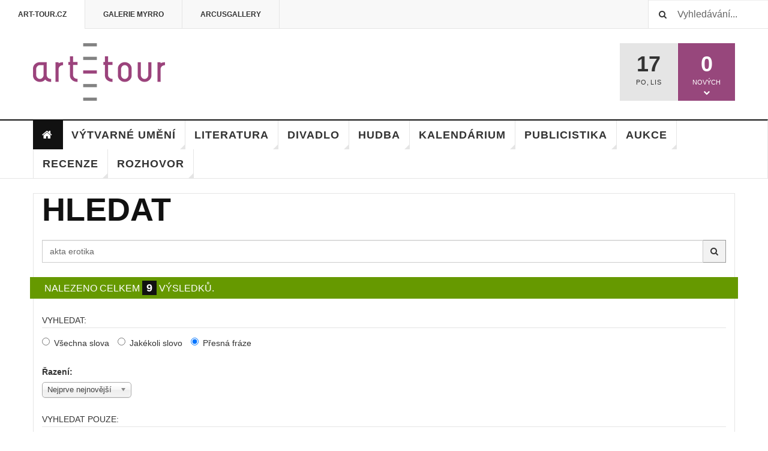

--- FILE ---
content_type: text/html; charset=utf-8
request_url: https://art-tour.cz/component/search/?searchword=akta%20erotika&searchphrase=exact&Itemid=113
body_size: 23301
content:

<!DOCTYPE html>
<html lang="cs-cz" dir="ltr"
	  class='layout-magazine com_search view-search itemid-113 j37 mm-hover'>

<head>
	<base href="https://art-tour.cz/component/search/" />
	<meta http-equiv="content-type" content="text/html; charset=utf-8" />
	<meta name="keywords" content="umění, výtvarné umění, výstavy, galerie, putování za uměním, ateliér, návštěva ateliéru, putování, sochy, obrazy, grafika, olej, kvaš, instalace, Zoubek, Viková, Janáček, Demel" />
	<meta name="description" content="Stránky o putování za uměním, především výtvarným. Návštěvy galerií, výstavních síní i ateliérů umělců u nás i ve světě." />
	<title>Art-tour.cz - Hledat</title>
	<link href="/templates/ja_teline_v/favicon.ico" rel="shortcut icon" type="image/vnd.microsoft.icon" />
	<link href="https://art-tour.cz/component/search/?searchword=akta%20erotika&amp;searchphrase=exact&amp;format=opensearch" rel="search" title="Hledat Art-tour.cz" type="application/opensearchdescription+xml" />
	<link href="/templates/ja_teline_v/local/css/themes/art-tour/bootstrap.css" rel="stylesheet" type="text/css" />
	<link href="/media/jui/css/chosen.css?a1cd395c365d2f7d5b53ae7e10491588" rel="stylesheet" type="text/css" />
	<link href="/plugins/system/jcemediabox/css/jcemediabox.css?1d12bb5a40100bbd1841bfc0e498ce7b" rel="stylesheet" type="text/css" />
	<link href="/plugins/system/jcemediabox/themes/standard/css/style.css?50fba48f56052a048c5cf30829163e4d" rel="stylesheet" type="text/css" />
	<link href="/plugins/system/jce/css/content.css?a1cd395c365d2f7d5b53ae7e10491588" rel="stylesheet" type="text/css" />
	<link href="/templates/system/css/system.css" rel="stylesheet" type="text/css" />
	<link href="/templates/ja_teline_v/local/css/themes/art-tour/legacy-grid.css" rel="stylesheet" type="text/css" />
	<link href="/plugins/system/t3/base-bs3/fonts/font-awesome/css/font-awesome.min.css" rel="stylesheet" type="text/css" />
	<link href="/templates/ja_teline_v/local/css/themes/art-tour/template.css" rel="stylesheet" type="text/css" />
	<link href="/templates/ja_teline_v/local/css/themes/art-tour/megamenu.css" rel="stylesheet" type="text/css" />
	<link href="/templates/ja_teline_v/local/css/themes/art-tour/off-canvas.css" rel="stylesheet" type="text/css" />
	<link href="/templates/ja_teline_v/fonts/font-awesome/css/font-awesome.min.css" rel="stylesheet" type="text/css" />
	<link href="/templates/ja_teline_v/css/custom.css" rel="stylesheet" type="text/css" />
	<link href="/templates/ja_teline_v/local/css/themes/art-tour/home.css" rel="stylesheet" type="text/css" />
	<link href="https://art-tour.cz/media/com_acymailing/css/module_default.css?v=1535476203" rel="stylesheet" type="text/css" />
	<link href="/templates/ja_teline_v/local/acm/notification/css/themes/art-tour/style.css" rel="stylesheet" type="text/css" />
	<script src="/media/jui/js/jquery.min.js?a1cd395c365d2f7d5b53ae7e10491588" type="text/javascript"></script>
	<script src="/media/jui/js/jquery-noconflict.js?a1cd395c365d2f7d5b53ae7e10491588" type="text/javascript"></script>
	<script src="/media/jui/js/jquery-migrate.min.js?a1cd395c365d2f7d5b53ae7e10491588" type="text/javascript"></script>
	<script src="/media/jui/js/chosen.jquery.min.js?a1cd395c365d2f7d5b53ae7e10491588" type="text/javascript"></script>
	<script src="/plugins/system/t3/base-bs3/bootstrap/js/bootstrap.js?a1cd395c365d2f7d5b53ae7e10491588" type="text/javascript"></script>
	<script src="/plugins/system/jcemediabox/js/jcemediabox.js?0c56fee23edfcb9fbdfe257623c5280e" type="text/javascript"></script>
	<script src="/plugins/system/t3/base-bs3/js/jquery.tap.min.js" type="text/javascript"></script>
	<script src="/plugins/system/t3/base-bs3/js/off-canvas.js" type="text/javascript"></script>
	<script src="/plugins/system/t3/base-bs3/js/script.js" type="text/javascript"></script>
	<script src="/plugins/system/t3/base-bs3/js/menu.js" type="text/javascript"></script>
	<script src="/t3-assets/js/js-9e50a.js?t=137" type="text/javascript"></script>
	<script src="https://art-tour.cz/media/com_acymailing/js/acymailing_module.js?v=5104" type="text/javascript" async="async"></script>
	<script src="/templates/ja_teline_v/acm/notification/js/script.js" type="text/javascript"></script>
	<script type="text/javascript">

	jQuery(function ($) {
		initChosen();
		$("body").on("subform-row-add", initChosen);

		function initChosen(event, container)
		{
			container = container || document;
			$(container).find("select").chosen({"disable_search_threshold":10,"search_contains":true,"allow_single_deselect":true,"placeholder_text_multiple":"Zadejte nebo vyberte n\u011bkter\u00e9 mo\u017enosti","placeholder_text_single":"Vyberte mo\u017enost","no_results_text":"Nejsou odpov\u00eddaj\u00edc\u00ed v\u00fdsledky"});
		}
	});
	jQuery(function($){ $(".hasTooltip").tooltip({"html": true,"container": "body"}); });JCEMediaBox.init({popup:{width:"",height:"",legacy:0,lightbox:0,shadowbox:0,resize:1,icons:1,overlay:1,overlayopacity:0.8,overlaycolor:"#000000",fadespeed:500,scalespeed:500,hideobjects:0,scrolling:"fixed",close:2,labels:{'close':'Zavřít','next':'Další','previous':'Předchozí','cancel':'Stornovat','numbers':'{$current} z {$total}'},cookie_expiry:"",google_viewer:0},tooltip:{className:"tooltip",opacity:0.8,speed:150,position:"br",offsets:{x: 16, y: 16}},base:"/",imgpath:"plugins/system/jcemediabox/img",theme:"standard",themecustom:"",themepath:"plugins/system/jcemediabox/themes",mediafallback:0,mediaselector:"audio,video"});
	var ja_base_uri = "";
	if(typeof acymailingModule == 'undefined'){
				var acymailingModule = [];
			}
			
			acymailingModule['emailRegex'] = /^[a-z0-9!#$%&\'*+\/=?^_`{|}~-]+(?:\.[a-z0-9!#$%&\'*+\/=?^_`{|}~-]+)*\@([a-z0-9-]+\.)+[a-z0-9]{2,10}$/i;

			acymailingModule['NAMECAPTION'] = 'Jméno';
			acymailingModule['NAME_MISSING'] = 'Prosím, zadejte Vaše jméno.';
			acymailingModule['EMAILCAPTION'] = 'e-mail';
			acymailingModule['VALID_EMAIL'] = 'Prosím, vložte platnou e-mailovou adresu.';
			acymailingModule['ACCEPT_TERMS'] = 'Prosím přečtěte si pravidla';
			acymailingModule['CAPTCHA_MISSING'] = 'Prosím, opište bezpečnostní kód zobrazený v obrázku.';
			acymailingModule['NO_LIST_SELECTED'] = 'Prosím, vyberte seznamy, které chcete přihlásit k odběru';
		
acymailingModule['excludeValuesformAcymailing55101'] = [];
acymailingModule['excludeValuesformAcymailing55101']['name'] = 'Jméno';
acymailingModule['excludeValuesformAcymailing55101']['email'] = 'e-mail';

	</script>

	
<!-- META FOR IOS & HANDHELD -->
	<meta name="viewport" content="width=device-width, initial-scale=1.0, maximum-scale=1.0, user-scalable=no"/>
	<style type="text/stylesheet">
		@-webkit-viewport   { width: device-width; }
		@-moz-viewport      { width: device-width; }
		@-ms-viewport       { width: device-width; }
		@-o-viewport        { width: device-width; }
		@viewport           { width: device-width; }
	</style>
	<script type="text/javascript">
		//<![CDATA[
		if (navigator.userAgent.match(/IEMobile\/10\.0/)) {
			var msViewportStyle = document.createElement("style");
			msViewportStyle.appendChild(
				document.createTextNode("@-ms-viewport{width:auto!important}")
			);
			document.getElementsByTagName("head")[0].appendChild(msViewportStyle);
		}
		//]]>
	</script>
<meta name="HandheldFriendly" content="true"/>
<meta name="apple-mobile-web-app-capable" content="YES"/>
<!-- //META FOR IOS & HANDHELD -->



<!-- GOOGLE FONTS -->
<link href='http://fonts.googleapis.com/css?family=Roboto:400,400italic,300,300italic,700,700italic' rel='stylesheet' type='text/css'>
<link href='http://fonts.googleapis.com/css?family=Roboto+Slab:400,300,700' rel='stylesheet' type='text/css'>
<link href='http://fonts.googleapis.com/css?family=Roboto+Condensed:700,400' rel='stylesheet' type='text/css'>
<!--//GOOGLE FONTS -->


<!-- Le HTML5 shim and media query for IE8 support -->
<!--[if lt IE 9]>
<script src="//html5shim.googlecode.com/svn/trunk/html5.js"></script>
<script type="text/javascript" src="/plugins/system/t3/base-bs3/js/respond.min.js"></script>
<![endif]-->

<!-- You can add Google Analytics here or use T3 Injection feature -->
<!-- Go to www.addthis.com/dashboard to customize your tools -->
<!--[if (!IE 8)&(!IE 9)]> -->
<script type="text/javascript" src="//s7.addthis.com/js/300/addthis_widget.js#pubid=ra-548fde827970ba6d" async="async"></script> 
<!-- <![endif]-->

</head>

<body>

<div class="t3-wrapper"> <!-- Need this wrapper for off-canvas menu. Remove if you don't use of-canvas -->

  
	<!-- TOPBAR -->
	<div class="t3-topbar">

		<div class="top-left">
			<nav class="t3-topnav">
				<ul class="nav  nav-pills nav-stacked ">
<li class="item-113 current active"><a href="/" >art-tour.cz</a></li><li class="item-136">	<a href="http://www.i-passage.cz/internetova_pasaz/eshop/6-1-Galerie-myrro" target="_blank" >Galerie Myrro</a></li><li class="item-271">	<a href="https://www.facebook.com/Arcus-Gallery-136228706562741/" target="_blank" >ArcusGallery</a></li></ul>

			</nav>
		</div>

		<div class="top-right">
			<div class="module-search">
	<form action="/component/search/" method="post" class="form-inline">
		<i class="fa fa-search"></i>
		<label for="mod-search-searchword" class="element-invisible">Vyhledávání...</label> <input name="searchword" id="mod-search-searchword" maxlength="200"  class="form-control inputbox search-query" type="text" size="20" value="Vyhledávání..."  onblur="if (this.value=='') this.value='Vyhledávání...';" onfocus="if (this.value=='Vyhledávání...') this.value='';" />		<input type="hidden" name="task" value="search" />
		<input type="hidden" name="option" value="com_search" />
		<input type="hidden" name="Itemid" value="113" />

	</form>

</div>

		</div>

	</div>

			<script>
			(function ($) {
				$('.t3-topnav li.item-113').addClass('active');
			})(jQuery);
		</script>
		<!-- //TOP BAR -->

	
<!-- HEADER -->
<header id="t3-header" class="t3-header">
	<div class="container">
		<div class="row">

			<div class="col-md-5 header-left">

				<!-- OFF CANVAS TOGGLE -->
				
<button class="btn btn-default off-canvas-toggle" type="button" data-pos="left" data-nav="#t3-off-canvas" data-effect="off-canvas-effect-4">
  <i class="fa fa-bars"></i>
</button>

<div id="t3-off-canvas" class="t3-off-canvas">

  <div class="t3-off-canvas-header">
    <h2 class="t3-off-canvas-header-title">Nabídka</h2>
    <button type="button" class="close" data-dismiss="modal" aria-hidden="true">&times;</button>
  </div>

  <div class="t3-off-canvas-body">
    <div class="t3-module module " id="Mod216"><div class="module-inner"><div class="module-ct"><ul class="nav  nav-pills nav-stacked ">
<li class="item-113 current active"><a href="/" >art-tour.cz</a></li><li class="item-136">	<a href="http://www.i-passage.cz/internetova_pasaz/eshop/6-1-Galerie-myrro" target="_blank" >Galerie Myrro</a></li><li class="item-271">	<a href="https://www.facebook.com/Arcus-Gallery-136228706562741/" target="_blank" >ArcusGallery</a></li></ul>
</div></div></div><div class="t3-module module " id="Mod217"><div class="module-inner"><div class="module-ct"><ul class="nav  nav-pills nav-stacked ">
<li class="item-151 active">	<a href="/" >Úvod</a></li><li class="item-139"><a href="/vytvarne-umeni" >Výtvarné umění</a></li><li class="item-108"><a href="/literatura" >Literatura</a></li><li class="item-142"><a href="/divadlo" >Divadlo</a></li><li class="item-144"><a href="/hudba" >Hudba</a></li><li class="item-145"><a href="/kalendarium" >Kalendárium</a></li><li class="item-609"><a href="/publicistika" >Publicistika</a></li><li class="item-147"><a href="/aukce" >Aukce</a></li><li class="item-272"><a href="/recenze" >Recenze</a></li><li class="item-273"><a href="/rozhovor" >Rozhovor</a></li></ul>
</div></div></div>
  </div>

</div>
				<!-- // OFF CANVAS TOGGLE -->

				<!-- LOGO -->
				<div class="logo">
					<div class="logo-image logo-control">
						<a href="/" title="Art-Tour">
															<img class="logo-img" src="/images/stories/joomlart/logo.png" alt="Art-Tour" />
																						<img class="logo-img-sm" src="/images/stories/joomlart/logo_small.png" alt="Art-Tour" />
														<span>Art-Tour</span>
						</a>
						<small class="site-slogan">Putování za uměním</small>
					</div>
				</div>
				<!-- //LOGO -->

			</div>

			<!-- HEADER RIGHT -->
			<div class="col-md-7 header-right">
				<div class="header-right-inner">

					<div class="col trending ">
						
					</div>

					<div class="col calendar">
												<div class="col-inner">
						  <span class="number date">17</span>
						  <div class="text">
						    <span class="day">po</span>, <span class="month">lis</span>
						  </div>
						</div>
					</div>

										<div class="col whatsnew ">
						<div class="col-inner">
							
		<div class="whatsnew-alert" data-url="https://art-tour.cz/?t3action=module&amp;mid=201&amp;style=raw">
		<span class="number">0</span>
		<span class="text">Nových</span>
		<span class="text indicator"><i class="fa fa-chevron-down"></i></span>
	</div>


						</div>
					</div>
					
				</div>
			</div>
			<!-- // HEADER RIGHT -->

		</div>
	</div>
</header>
<!-- // HEADER -->

  
<!-- MAIN NAVIGATION -->
<nav id="t3-mainnav" class="wrap navbar navbar-default t3-mainnav">
	<div class="container">

		<!-- Brand and toggle get grouped for better mobile display -->
		<div class="navbar-header">
					</div>

		
		<div class="t3-navbar navbar-collapse collapse">
			<div  class="t3-megamenu"  data-responsive="true">
<ul itemscope itemtype="http://www.schema.org/SiteNavigationElement" class="nav navbar-nav level0">
<li itemprop='name' class="active item-home" data-id="151" data-level="1" data-class="item-home" data-xicon="fa fa-home">
<a itemprop='url' class="" href="/"   data-target="#"><span class="fa fa-home"></span>Úvod</a>

</li>
<li itemprop='name' class="dropdown mega mega-align-justify sub-hidden-collapse" data-id="139" data-level="1" data-alignsub="justify" data-hidewcol="1">
<a itemprop='url' class=" dropdown-toggle" href="/vytvarne-umeni"   data-target="#" data-toggle="dropdown">Výtvarné umění <em class="caret"></em></a>

<div class="nav-child dropdown-menu mega-dropdown-menu col-xs-12"  ><div class="mega-dropdown-inner">
<div class="row">
<div class="col-xs-2 mega-col-module mega-left hidden-collapse" data-width="2" data-position="140" data-class="mega-left" data-hidewcol="1"><div class="mega-inner">
<div class="t3-module module " id="Mod140"><div class="module-inner"><h3 class="module-title "><span>Podkategorie Výtvarného umění</span></h3><div class="module-ct"><ul class="categories-module">
	<li > 		<h4>
		<a href="/vytvarne-umeni/61-reportaz">
		Reportáž					</a>
   		</h4>

					</li>
	<li > 		<h4>
		<a href="/vytvarne-umeni/26-vystavy">
		Výstavy					</a>
   		</h4>

					</li>
	<li > 		<h4>
		<a href="/vytvarne-umeni/62-pozvanka">
		Pozvánka					</a>
   		</h4>

					</li>
	<li > 		<h4>
		<a href="/vytvarne-umeni/51-navsteva-atelieru">
		Návštěva ateliéru					</a>
   		</h4>

					</li>
	<li > 		<h4>
		<a href="/vytvarne-umeni/97-vernisaz">
		Vernisáž					</a>
   		</h4>

					</li>
</ul>
</div></div></div>
</div></div>
<div class="col-xs-10 mega-col-module mega-right" data-width="10" data-position="146" data-class="mega-right"><div class="mega-inner">
<div class="t3-module module " id="Mod146"><div class="module-inner"><h3 class="module-title "><span> Nejnovější z výtvarného umění</span></h3><div class="module-ct"><div class="section-inner ">

    <div class="category-module magazine-links">
        <ul class="item-list grid-view">
                            <li class="item">
                    <div class="magazine-item link-item">
	<div class="col col-media">
		
<div class="pull- item-image">

      <a href="/vytvarne-umeni/62-pozvanka/3241-fotografie-jsou-pohledem-do-duse-autora-rika-petr-svoboda-kurator-vystavy-k-100-vyroci-fotoklubu-caslav" title="">
      <span itemprop="image" itemscope itemtype="https://schema.org/ImageObject">
	   <img  src="/media/jact/small/images/0-0-2019-05/100_caslav_perex.jpg" alt="" itemprop="url"/>
     <meta itemprop="height" content="auto" />
     <meta itemprop="width" content="auto" />
    </span>
      </a>
    
  </div>
	</div>

	<div class="col col-content">
					<aside class="article-aside">
							<span class="category-name  cat-red" title="Kategorie: ">
				<a href="/vytvarne-umeni/62-pozvanka" ><span itemprop="genre">Pozvánka</span></a>			</span>					<dl class="article-info muted">

		
			<dt class="article-info-term">
													Podrobnosti							</dt>
      <dd class="hidden"></dd>
			
			
			
										<dd class="published">
				<i class="icon-calendar"></i>
				<time datetime="2019-05-21T19:32:33+02:00" itemprop="datePublished">
					21 kvě 2019				</time>
			</dd>			
					
					
			
						</dl>
			</aside>
		
		
			<div class="article-title">

							<h3 itemprop="name">
											<a href="/vytvarne-umeni/62-pozvanka/3241-fotografie-jsou-pohledem-do-duse-autora-rika-petr-svoboda-kurator-vystavy-k-100-vyroci-fotoklubu-caslav" itemprop="url">
						„Fotografie jsou pohledem do duše autora,“ říká Petr Svoboda, kurátor výstavy k 100. výročí fotoklubu Čáslav</a>
									</h3>
			
											</div>
	
			</div>
</div>                </li>
                            <li class="item">
                    <div class="magazine-item link-item">
	<div class="col col-media">
		
<div class="pull- item-image">

      <a href="/vytvarne-umeni/62-pozvanka/3062-100-let-100-del-100-umelcu-100-osudu" title="">
      <span itemprop="image" itemscope itemtype="https://schema.org/ImageObject">
	   <img  src="/media/jact/small/images/0-2018-10/100_perex.jpg" alt="" itemprop="url"/>
     <meta itemprop="height" content="auto" />
     <meta itemprop="width" content="auto" />
    </span>
      </a>
    
  </div>
	</div>

	<div class="col col-content">
					<aside class="article-aside">
							<span class="category-name  cat-red" title="Kategorie: ">
				<a href="/vytvarne-umeni/62-pozvanka" ><span itemprop="genre">Pozvánka</span></a>			</span>					<dl class="article-info muted">

		
			<dt class="article-info-term">
													Podrobnosti							</dt>
      <dd class="hidden"></dd>
			
			
			
										<dd class="published">
				<i class="icon-calendar"></i>
				<time datetime="2018-10-26T00:15:17+02:00" itemprop="datePublished">
					26 říj 2018				</time>
			</dd>			
					
					
			
						</dl>
			</aside>
		
		
			<div class="article-title">

							<h3 itemprop="name">
											<a href="/vytvarne-umeni/62-pozvanka/3062-100-let-100-del-100-umelcu-100-osudu" itemprop="url">
						100 let - 100 děl - 100 umělců - 100 osudů</a>
									</h3>
			
											</div>
	
			</div>
</div>                </li>
                            <li class="item">
                    <div class="magazine-item link-item">
	<div class="col col-media">
		
<div class="pull- item-image">

      <a href="/vytvarne-umeni/97-vernisaz/3242-110-vyroci-narozeni-malire-jaroslava-vojny-oslavi-v-muzeu-v-tyne-nad-vltavou-vystavou" title="class=&quot;caption&quot; title=&quot;Za mistrem Alšem - výstava v Městském muzeu v Týně nad Vltavou&quot;">
      <span itemprop="image" itemscope itemtype="https://schema.org/ImageObject">
	   <img class="caption" title="Za mistrem Alšem - výstava v Městském muzeu v Týně nad Vltavou" src="/media/jact/small/images/0-0-2019-05/110_vojna_perex.jpg" alt="" itemprop="url"/>
     <meta itemprop="height" content="auto" />
     <meta itemprop="width" content="auto" />
    </span>
      </a>
    
    <p class="img-caption">Za mistrem Alšem - výstava v Městském muzeu v Týně nad Vltavou</p>
  </div>
	</div>

	<div class="col col-content">
					<aside class="article-aside">
							<span class="category-name  cat-red" title="Kategorie: ">
				<a href="/vytvarne-umeni/97-vernisaz" ><span itemprop="genre">Vernisáž</span></a>			</span>					<dl class="article-info muted">

		
			<dt class="article-info-term">
													Podrobnosti							</dt>
      <dd class="hidden"></dd>
			
			
			
										<dd class="published">
				<i class="icon-calendar"></i>
				<time datetime="2019-05-28T22:18:16+02:00" itemprop="datePublished">
					28 kvě 2019				</time>
			</dd>			
					
					
			
						</dl>
			</aside>
		
		
			<div class="article-title">

							<h3 itemprop="name">
											<a href="/vytvarne-umeni/97-vernisaz/3242-110-vyroci-narozeni-malire-jaroslava-vojny-oslavi-v-muzeu-v-tyne-nad-vltavou-vystavou" itemprop="url">
						110. výročí narození malíře Jaroslava Vojny oslaví v muzeu v Týně nad Vltavou výstavou</a>
									</h3>
			
											</div>
	
			</div>
</div>                </li>
                            <li class="item">
                    <div class="magazine-item link-item">
	<div class="col col-media">
		
<div class="pull- item-image">

      <a href="/vytvarne-umeni/62-pozvanka/2473-adamov-se-muze-pochlubit-prvni-tuzemskou-kocici-galerii" title="class=&quot;caption&quot; title=&quot;Ukázka z kolekce Felidae. Snímek Petra Ivančice&quot;">
      <span itemprop="image" itemscope itemtype="https://schema.org/ImageObject">
	   <img class="caption" title="Ukázka z kolekce Felidae. Snímek Petra Ivančice" src="/media/jact/small/images/2017-08/adamov_1.jpg" alt="" itemprop="url"/>
     <meta itemprop="height" content="auto" />
     <meta itemprop="width" content="auto" />
    </span>
      </a>
    
    <p class="img-caption">Ukázka z kolekce Felidae. Snímek Petra Ivančice</p>
  </div>
	</div>

	<div class="col col-content">
					<aside class="article-aside">
							<span class="category-name  cat-red" title="Kategorie: ">
				<a href="/vytvarne-umeni/62-pozvanka" ><span itemprop="genre">Pozvánka</span></a>			</span>					<dl class="article-info muted">

		
			<dt class="article-info-term">
													Podrobnosti							</dt>
      <dd class="hidden"></dd>
			
			
			
										<dd class="published">
				<i class="icon-calendar"></i>
				<time datetime="2017-08-28T22:28:42+02:00" itemprop="datePublished">
					28 srp 2017				</time>
			</dd>			
					
					
			
						</dl>
			</aside>
		
		
			<div class="article-title">

							<h3 itemprop="name">
											<a href="/vytvarne-umeni/62-pozvanka/2473-adamov-se-muze-pochlubit-prvni-tuzemskou-kocici-galerii" itemprop="url">
						Adamov se může pochlubit první tuzemskou kočičí galerií</a>
									</h3>
			
											</div>
	
			</div>
</div>                </li>
                            <li class="item">
                    <div class="magazine-item link-item">
	<div class="col col-media">
		
<div class="pull- item-image">

      <a href="/vytvarne-umeni/62-pozvanka/2947-adolf-hoffmeister-a-jeho-dobrodruzstvi-maleho-namornicka" title="">
      <span itemprop="image" itemscope itemtype="https://schema.org/ImageObject">
	   <img  src="/media/jact/small/images/0-2018-07/hoffmeister_perex.jpg" alt="" itemprop="url"/>
     <meta itemprop="height" content="auto" />
     <meta itemprop="width" content="auto" />
    </span>
      </a>
    
  </div>
	</div>

	<div class="col col-content">
					<aside class="article-aside">
							<span class="category-name  cat-red" title="Kategorie: ">
				<a href="/vytvarne-umeni/62-pozvanka" ><span itemprop="genre">Pozvánka</span></a>			</span>					<dl class="article-info muted">

		
			<dt class="article-info-term">
													Podrobnosti							</dt>
      <dd class="hidden"></dd>
			
			
			
										<dd class="published">
				<i class="icon-calendar"></i>
				<time datetime="2018-07-24T22:33:40+02:00" itemprop="datePublished">
					24 čvc 2018				</time>
			</dd>			
					
					
			
						</dl>
			</aside>
		
		
			<div class="article-title">

							<h3 itemprop="name">
											<a href="/vytvarne-umeni/62-pozvanka/2947-adolf-hoffmeister-a-jeho-dobrodruzstvi-maleho-namornicka" itemprop="url">
						Adolf Hoffmeister a jeho Dobrodružství malého námořníčka</a>
									</h3>
			
											</div>
	
			</div>
</div>                </li>
                            <li class="item">
                    <div class="magazine-item link-item">
	<div class="col col-media">
		
<div class="pull- item-image">

      <a href="/vytvarne-umeni/26-vystavy/3789-afrodita-dnes" title="">
      <span itemprop="image" itemscope itemtype="https://schema.org/ImageObject">
	   <img  src="/media/jact/small/images/0-0-0-0-02021-09/afrodita_perex.jpg" alt="" itemprop="url"/>
     <meta itemprop="height" content="auto" />
     <meta itemprop="width" content="auto" />
    </span>
      </a>
    
  </div>
	</div>

	<div class="col col-content">
					<aside class="article-aside">
							<span class="category-name  cat-red" title="Kategorie: ">
				<a href="/vytvarne-umeni/26-vystavy" ><span itemprop="genre">Výstavy</span></a>			</span>					<dl class="article-info muted">

		
			<dt class="article-info-term">
													Podrobnosti							</dt>
      <dd class="hidden"></dd>
			
			
			
										<dd class="published">
				<i class="icon-calendar"></i>
				<time datetime="2021-09-06T21:52:08+02:00" itemprop="datePublished">
					06 zář 2021				</time>
			</dd>			
					
					
			
						</dl>
			</aside>
		
		
			<div class="article-title">

							<h3 itemprop="name">
											<a href="/vytvarne-umeni/26-vystavy/3789-afrodita-dnes" itemprop="url">
						Afrodita dnes</a>
									</h3>
			
											</div>
	
			</div>
</div>                </li>
                            <li class="item">
                    <div class="magazine-item link-item">
	<div class="col col-media">
		
<div class="pull- item-image">

      <a href="/vytvarne-umeni/26-vystavy/2332-akta-erotika-ii" title="">
      <span itemprop="image" itemscope itemtype="https://schema.org/ImageObject">
	   <img  src="/media/jact/small/images/Obrazky_2017/akta_1.JPG" alt="" itemprop="url"/>
     <meta itemprop="height" content="auto" />
     <meta itemprop="width" content="auto" />
    </span>
      </a>
    
  </div>
	</div>

	<div class="col col-content">
					<aside class="article-aside">
							<span class="category-name  cat-red" title="Kategorie: ">
				<a href="/vytvarne-umeni/26-vystavy" ><span itemprop="genre">Výstavy</span></a>			</span>					<dl class="article-info muted">

		
			<dt class="article-info-term">
													Podrobnosti							</dt>
      <dd class="hidden"></dd>
			
			
			
										<dd class="published">
				<i class="icon-calendar"></i>
				<time datetime="2017-06-27T00:34:31+02:00" itemprop="datePublished">
					27 čvn 2017				</time>
			</dd>			
					
					
			
						</dl>
			</aside>
		
		
			<div class="article-title">

							<h3 itemprop="name">
											<a href="/vytvarne-umeni/26-vystavy/2332-akta-erotika-ii" itemprop="url">
						Akta Erotika II.</a>
									</h3>
			
											</div>
	
			</div>
</div>                </li>
                            <li class="item">
                    <div class="magazine-item link-item">
	<div class="col col-media">
		
<div class="pull- item-image">

      <a href="/vytvarne-umeni/97-vernisaz/3951-akvarely-hany-richterove-lakaji-u-posledniho-soudu-do-sveta-fantazie-a-pohadek" title="">
      <span itemprop="image" itemscope itemtype="https://schema.org/ImageObject">
	   <img  src="/media/jact/small/images/0-0-0-0-0-0-2023-10/richtrova_akvarel_perex.jpg" alt="" itemprop="url"/>
     <meta itemprop="height" content="auto" />
     <meta itemprop="width" content="auto" />
    </span>
      </a>
    
  </div>
	</div>

	<div class="col col-content">
					<aside class="article-aside">
							<span class="category-name  cat-red" title="Kategorie: ">
				<a href="/vytvarne-umeni/97-vernisaz" ><span itemprop="genre">Vernisáž</span></a>			</span>					<dl class="article-info muted">

		
			<dt class="article-info-term">
													Podrobnosti							</dt>
      <dd class="hidden"></dd>
			
			
			
										<dd class="published">
				<i class="icon-calendar"></i>
				<time datetime="2023-11-02T18:55:06+01:00" itemprop="datePublished">
					02 lis 2023				</time>
			</dd>			
					
					
			
						</dl>
			</aside>
		
		
			<div class="article-title">

							<h3 itemprop="name">
											<a href="/vytvarne-umeni/97-vernisaz/3951-akvarely-hany-richterove-lakaji-u-posledniho-soudu-do-sveta-fantazie-a-pohadek" itemprop="url">
						Akvarely Hany Richterové lákají U Posledního soudu do světa fantazie a pohádek</a>
									</h3>
			
											</div>
	
			</div>
</div>                </li>
                            <li class="item">
                    <div class="magazine-item link-item">
	<div class="col col-media">
		
<div class="pull- item-image">

      <a href="/vytvarne-umeni/97-vernisaz/2578-alexandra-hejlova-vystavuje-sperky-a-obrazy" title="">
      <span itemprop="image" itemscope itemtype="https://schema.org/ImageObject">
	   <img  src="/media/jact/small/images/2017-10/hejlova_1.jpg" alt="" itemprop="url"/>
     <meta itemprop="height" content="auto" />
     <meta itemprop="width" content="auto" />
    </span>
      </a>
    
  </div>
	</div>

	<div class="col col-content">
					<aside class="article-aside">
							<span class="category-name  cat-red" title="Kategorie: ">
				<a href="/vytvarne-umeni/97-vernisaz" ><span itemprop="genre">Vernisáž</span></a>			</span>					<dl class="article-info muted">

		
			<dt class="article-info-term">
													Podrobnosti							</dt>
      <dd class="hidden"></dd>
			
			
			
										<dd class="published">
				<i class="icon-calendar"></i>
				<time datetime="2017-10-20T02:24:03+02:00" itemprop="datePublished">
					20 říj 2017				</time>
			</dd>			
					
					
			
						</dl>
			</aside>
		
		
			<div class="article-title">

							<h3 itemprop="name">
											<a href="/vytvarne-umeni/97-vernisaz/2578-alexandra-hejlova-vystavuje-sperky-a-obrazy" itemprop="url">
						Alexandra Hejlová vystavuje šperky a obrazy</a>
									</h3>
			
											</div>
	
			</div>
</div>                </li>
                    </ul>
    </div>
</div></div></div></div>
</div></div>
</div>
</div></div>
</li>
<li itemprop='name' class="dropdown mega mega-align-justify sub-hidden-collapse" data-id="108" data-level="1" data-alignsub="justify" data-hidewcol="1">
<a itemprop='url' class=" dropdown-toggle" href="/literatura"   data-target="#" data-toggle="dropdown">Literatura <em class="caret"></em></a>

<div class="nav-child dropdown-menu mega-dropdown-menu col-xs-12"  ><div class="mega-dropdown-inner">
<div class="row">
<div class="col-xs-2 mega-col-module mega-left" data-width="2" data-position="142" data-class="mega-left"><div class="mega-inner">
<div class="t3-module module " id="Mod142"><div class="module-inner"><h3 class="module-title "><span>Podkategorie Literatury</span></h3><div class="module-ct"><ul class="categories-module">
	<li > 		<h4>
		<a href="/literatura/56-knizni-novinky">
		Knižní novinky					</a>
   		</h4>

					</li>
	<li > 		<h4>
		<a href="/literatura/65-reportaz">
		Reportáž					</a>
   		</h4>

					</li>
	<li > 		<h4>
		<a href="/literatura/66-krty-knih">
		Křty knih					</a>
   		</h4>

					</li>
	<li > 		<h4>
		<a href="/literatura/67-predstavujeme-nakladatelstvi">
		Představujeme nakladatelství					</a>
   		</h4>

					</li>
</ul>
</div></div></div>
</div></div>
<div class="col-xs-10 mega-col-module mega-right" data-width="10" data-position="145" data-class="mega-right"><div class="mega-inner">
<div class="t3-module module " id="Mod145"><div class="module-inner"><h3 class="module-title "><span>Nejnovější z Literatury</span></h3><div class="module-ct"><div class="section-inner ">

    <div class="category-module magazine-links">
        <ul class="item-list grid-view">
                            <li class="item">
                    <div class="magazine-item link-item">
	<div class="col col-media">
		
<div class="pull- item-image">

      <a href="/literatura/3068-34-kutnohorsky-podvecer-dvoji-vyroci-bude-venovan-radko-stastnemu" title="">
      <span itemprop="image" itemscope itemtype="https://schema.org/ImageObject">
	   <img  src="/media/jact/small/images/0-2018-10/cisar_statsny.jpg" alt="" itemprop="url"/>
     <meta itemprop="height" content="auto" />
     <meta itemprop="width" content="auto" />
    </span>
      </a>
    
  </div>
	</div>

	<div class="col col-content">
					<aside class="article-aside">
							<span class="category-name  cat-blue" title="Kategorie: ">
				<a href="/literatura" ><span itemprop="genre">Literatura</span></a>			</span>					<dl class="article-info muted">

		
			<dt class="article-info-term">
													Podrobnosti							</dt>
      <dd class="hidden"></dd>
			
			
			
										<dd class="published">
				<i class="icon-calendar"></i>
				<time datetime="2018-10-30T20:06:47+01:00" itemprop="datePublished">
					30 říj 2018				</time>
			</dd>			
					
					
			
						</dl>
			</aside>
		
		
			<div class="article-title">

							<h3 itemprop="name">
											<a href="/literatura/3068-34-kutnohorsky-podvecer-dvoji-vyroci-bude-venovan-radko-stastnemu" itemprop="url">
						34. Kutnohorský podvečer Dvojí výročí bude věnován Radko Šťastnému</a>
									</h3>
			
											</div>
	
			</div>
</div>                </li>
                            <li class="item">
                    <div class="magazine-item link-item">
	<div class="col col-media">
		
<div class="pull- item-image">

      <a href="/literatura/65-reportaz/3211-35-kutnohorsky-podvecer-honzova-cesta" title="">
      <span itemprop="image" itemscope itemtype="https://schema.org/ImageObject">
	   <img  src="/media/jact/small/images/0-0-2019-04/postakrepo_perex.jpg" alt="" itemprop="url"/>
     <meta itemprop="height" content="auto" />
     <meta itemprop="width" content="auto" />
    </span>
      </a>
    
  </div>
	</div>

	<div class="col col-content">
					<aside class="article-aside">
							<span class="category-name  cat-blue" title="Kategorie: ">
				<a href="/literatura/65-reportaz" ><span itemprop="genre">Reportáž</span></a>			</span>					<dl class="article-info muted">

		
			<dt class="article-info-term">
													Podrobnosti							</dt>
      <dd class="hidden"></dd>
			
			
			
										<dd class="published">
				<i class="icon-calendar"></i>
				<time datetime="2019-04-04T14:57:08+02:00" itemprop="datePublished">
					04 dub 2019				</time>
			</dd>			
					
					
			
						</dl>
			</aside>
		
		
			<div class="article-title">

							<h3 itemprop="name">
											<a href="/literatura/65-reportaz/3211-35-kutnohorsky-podvecer-honzova-cesta" itemprop="url">
						35. Kutnohorský podvečer - Honzova cesta</a>
									</h3>
			
											</div>
	
			</div>
</div>                </li>
                            <li class="item">
                    <div class="magazine-item link-item">
	<div class="col col-media">
		
<div class="pull- item-image">

      <a href="/literatura/3202-35-kutnohorsky-podvecer-nabidne-pribehy-z-postakovy-brasny" title="">
      <span itemprop="image" itemscope itemtype="https://schema.org/ImageObject">
	   <img  src="/media/jact/small/images/0-0-2019-03/35_podvecer.jpg" alt="" itemprop="url"/>
     <meta itemprop="height" content="auto" />
     <meta itemprop="width" content="auto" />
    </span>
      </a>
    
  </div>
	</div>

	<div class="col col-content">
					<aside class="article-aside">
							<span class="category-name  cat-blue" title="Kategorie: ">
				<a href="/literatura" ><span itemprop="genre">Literatura</span></a>			</span>					<dl class="article-info muted">

		
			<dt class="article-info-term">
													Podrobnosti							</dt>
      <dd class="hidden"></dd>
			
			
			
										<dd class="published">
				<i class="icon-calendar"></i>
				<time datetime="2019-03-24T00:26:18+01:00" itemprop="datePublished">
					24 bře 2019				</time>
			</dd>			
					
					
			
						</dl>
			</aside>
		
		
			<div class="article-title">

							<h3 itemprop="name">
											<a href="/literatura/3202-35-kutnohorsky-podvecer-nabidne-pribehy-z-postakovy-brasny" itemprop="url">
						35. Kutnohorský podvečer nabídne příběhy Z pošťákovy brašny</a>
									</h3>
			
											</div>
	
			</div>
</div>                </li>
                            <li class="item">
                    <div class="magazine-item link-item">
	<div class="col col-media">
		
<div class="pull- item-image">

      <a href="/literatura/65-reportaz/3247-38-kutnohorsky-podvecer-z-lasky-ke-kniham-a-kutne-hore" title="class=&quot;caption&quot; title=&quot;38. Kutnohorský podvečer uváděl jeho autor Vladimír Císař&quot;">
      <span itemprop="image" itemscope itemtype="https://schema.org/ImageObject">
	   <img class="caption" title="38. Kutnohorský podvečer uváděl jeho autor Vladimír Císař" src="/media/jact/small/images/0-0-2019-05/38_perex.JPG" alt="" itemprop="url"/>
     <meta itemprop="height" content="auto" />
     <meta itemprop="width" content="auto" />
    </span>
      </a>
    
    <p class="img-caption">38. Kutnohorský podvečer uváděl jeho autor Vladimír Císař</p>
  </div>
	</div>

	<div class="col col-content">
					<aside class="article-aside">
							<span class="category-name  cat-blue" title="Kategorie: ">
				<a href="/literatura/65-reportaz" ><span itemprop="genre">Reportáž</span></a>			</span>					<dl class="article-info muted">

		
			<dt class="article-info-term">
													Podrobnosti							</dt>
      <dd class="hidden"></dd>
			
			
			
										<dd class="published">
				<i class="icon-calendar"></i>
				<time datetime="2019-06-03T15:05:01+02:00" itemprop="datePublished">
					03 čvn 2019				</time>
			</dd>			
					
					
			
						</dl>
			</aside>
		
		
			<div class="article-title">

							<h3 itemprop="name">
											<a href="/literatura/65-reportaz/3247-38-kutnohorsky-podvecer-z-lasky-ke-kniham-a-kutne-hore" itemprop="url">
						38. Kutnohorský podvečer - Z lásky ke knihám a Kutné Hoře</a>
									</h3>
			
											</div>
	
			</div>
</div>                </li>
                            <li class="item">
                    <div class="magazine-item link-item">
	<div class="col col-media">
		
<div class="pull- item-image">

      <a href="/literatura/65-reportaz/2713-autogramiada-knihy-miroslava-strobla-uctiva-poklona" title="">
      <span itemprop="image" itemscope itemtype="https://schema.org/ImageObject">
	   <img  src="/media/jact/small/images/0-2018-01/autogr_strobl_perex.jpg" alt="" itemprop="url"/>
     <meta itemprop="height" content="auto" />
     <meta itemprop="width" content="auto" />
    </span>
      </a>
    
  </div>
	</div>

	<div class="col col-content">
					<aside class="article-aside">
							<span class="category-name  cat-blue" title="Kategorie: ">
				<a href="/literatura/65-reportaz" ><span itemprop="genre">Reportáž</span></a>			</span>					<dl class="article-info muted">

		
			<dt class="article-info-term">
													Podrobnosti							</dt>
      <dd class="hidden"></dd>
			
			
			
										<dd class="published">
				<i class="icon-calendar"></i>
				<time datetime="2018-01-07T18:30:47+01:00" itemprop="datePublished">
					07 led 2018				</time>
			</dd>			
					
					
			
						</dl>
			</aside>
		
		
			<div class="article-title">

							<h3 itemprop="name">
											<a href="/literatura/65-reportaz/2713-autogramiada-knihy-miroslava-strobla-uctiva-poklona" itemprop="url">
						Autogramiáda knihy Miroslava Štrobla Uctivá poklona</a>
									</h3>
			
											</div>
	
			</div>
</div>                </li>
                            <li class="item">
                    <div class="magazine-item link-item">
	<div class="col col-media">
		
<div class="pull- item-image">

      <a href="/literatura/65-reportaz/2694-autogramiada-s-novinkou-od-jitky-jelinkove" title="">
      <span itemprop="image" itemscope itemtype="https://schema.org/ImageObject">
	   <img  src="/media/jact/small/images/2017-12/autogramiada.jpg" alt="" itemprop="url"/>
     <meta itemprop="height" content="auto" />
     <meta itemprop="width" content="auto" />
    </span>
      </a>
    
  </div>
	</div>

	<div class="col col-content">
					<aside class="article-aside">
							<span class="category-name  cat-blue" title="Kategorie: ">
				<a href="/literatura/65-reportaz" ><span itemprop="genre">Reportáž</span></a>			</span>					<dl class="article-info muted">

		
			<dt class="article-info-term">
													Podrobnosti							</dt>
      <dd class="hidden"></dd>
			
			
			
										<dd class="published">
				<i class="icon-calendar"></i>
				<time datetime="2017-12-27T21:11:56+01:00" itemprop="datePublished">
					27 pro 2017				</time>
			</dd>			
					
					
			
						</dl>
			</aside>
		
		
			<div class="article-title">

							<h3 itemprop="name">
											<a href="/literatura/65-reportaz/2694-autogramiada-s-novinkou-od-jitky-jelinkove" itemprop="url">
						Autogramiáda s novinkou od Jitky Jelínkové</a>
									</h3>
			
											</div>
	
			</div>
</div>                </li>
                            <li class="item">
                    <div class="magazine-item link-item">
	<div class="col col-media">
		
<div class="pull- item-image">

      <a href="/literatura/56-knizni-novinky/2517-babicka-na-inzerat-kniha-ktera-pobavi-i-potesi" title="">
      <span itemprop="image" itemscope itemtype="https://schema.org/ImageObject">
	   <img  src="/media/jact/small/images/2017-09/brezinova_babicka_perex.jpg" alt="" itemprop="url"/>
     <meta itemprop="height" content="auto" />
     <meta itemprop="width" content="auto" />
    </span>
      </a>
    
  </div>
	</div>

	<div class="col col-content">
					<aside class="article-aside">
							<span class="category-name  cat-blue" title="Kategorie: ">
				<a href="/literatura/56-knizni-novinky" ><span itemprop="genre">Knižní novinky</span></a>			</span>					<dl class="article-info muted">

		
			<dt class="article-info-term">
													Podrobnosti							</dt>
      <dd class="hidden"></dd>
			
			
			
										<dd class="published">
				<i class="icon-calendar"></i>
				<time datetime="2017-09-20T11:47:10+02:00" itemprop="datePublished">
					20 zář 2017				</time>
			</dd>			
					
					
			
						</dl>
			</aside>
		
		
			<div class="article-title">

							<h3 itemprop="name">
											<a href="/literatura/56-knizni-novinky/2517-babicka-na-inzerat-kniha-ktera-pobavi-i-potesi" itemprop="url">
						Babička na inzerát, kniha, která pobaví i potěší</a>
									</h3>
			
											</div>
	
			</div>
</div>                </li>
                            <li class="item">
                    <div class="magazine-item link-item">
	<div class="col col-media">
		
<div class="pull- item-image">

      <a href="/literatura/2387-barevna-encyklopedie-o-pokojovych-rostlinach" title="">
      <span itemprop="image" itemscope itemtype="https://schema.org/ImageObject">
	   <img  src="/media/jact/small/images/Obrazky_2017/house_plants_4.JPG" alt="" itemprop="url"/>
     <meta itemprop="height" content="auto" />
     <meta itemprop="width" content="auto" />
    </span>
      </a>
    
  </div>
	</div>

	<div class="col col-content">
					<aside class="article-aside">
							<span class="category-name  cat-blue" title="Kategorie: ">
				<a href="/literatura" ><span itemprop="genre">Literatura</span></a>			</span>					<dl class="article-info muted">

		
			<dt class="article-info-term">
													Podrobnosti							</dt>
      <dd class="hidden"></dd>
			
			
			
										<dd class="published">
				<i class="icon-calendar"></i>
				<time datetime="2017-07-15T23:44:52+02:00" itemprop="datePublished">
					15 čvc 2017				</time>
			</dd>			
					
					
			
						</dl>
			</aside>
		
		
			<div class="article-title">

							<h3 itemprop="name">
											<a href="/literatura/2387-barevna-encyklopedie-o-pokojovych-rostlinach" itemprop="url">
						Barevná encyklopedie o pokojových rostlinách</a>
									</h3>
			
											</div>
	
			</div>
</div>                </li>
                            <li class="item">
                    <div class="magazine-item link-item">
	<div class="col col-media">
		
<div class="pull- item-image">

      <a href="/literatura/66-krty-knih/3148-kniha-sacho-tvorni-vranici-se-krtila-travou" title="">
      <span itemprop="image" itemscope itemtype="https://schema.org/ImageObject">
	   <img  src="/media/jact/small/images/0-0-2019-01/krest_vranici_perex.JPG" alt="" itemprop="url"/>
     <meta itemprop="height" content="auto" />
     <meta itemprop="width" content="auto" />
    </span>
      </a>
    
  </div>
	</div>

	<div class="col col-content">
					<aside class="article-aside">
							<span class="category-name  cat-blue" title="Kategorie: ">
				<a href="/literatura/66-krty-knih" ><span itemprop="genre">Křty knih</span></a>			</span>					<dl class="article-info muted">

		
			<dt class="article-info-term">
													Podrobnosti							</dt>
      <dd class="hidden"></dd>
			
			
			
										<dd class="published">
				<i class="icon-calendar"></i>
				<time datetime="2019-01-25T00:15:19+01:00" itemprop="datePublished">
					25 led 2019				</time>
			</dd>			
					
					
			
						</dl>
			</aside>
		
		
			<div class="article-title">

							<h3 itemprop="name">
											<a href="/literatura/66-krty-knih/3148-kniha-sacho-tvorni-vranici-se-krtila-travou" itemprop="url">
						Básnickou sbírku Šacho-tvorní vraníci pokřtili „trávou“</a>
									</h3>
			
											</div>
	
			</div>
</div>                </li>
                    </ul>
    </div>
</div></div></div></div>
</div></div>
</div>
</div></div>
</li>
<li itemprop='name' class="dropdown mega mega-align-justify" data-id="142" data-level="1" data-alignsub="justify">
<a itemprop='url' class=" dropdown-toggle" href="/divadlo"   data-target="#" data-toggle="dropdown">Divadlo <em class="caret"></em></a>

<div class="nav-child dropdown-menu mega-dropdown-menu col-xs-12"  ><div class="mega-dropdown-inner">
<div class="row">
<div class="col-xs-2 mega-col-module mega-left" data-width="2" data-position="171" data-class="mega-left"><div class="mega-inner">
<div class="t3-module module " id="Mod171"><div class="module-inner"><h3 class="module-title "><span>Podkategorie divadla</span></h3><div class="module-ct"><ul class="categories-module">
	<li > 		<h4>
		<a href="/divadlo/70-reportaz">
		Reportáž					</a>
   		</h4>

					</li>
	<li > 		<h4>
		<a href="/divadlo/71-premiery">
		Premiéry					</a>
   		</h4>

					</li>
	<li > 		<h4>
		<a href="/divadlo/73-pozvanka">
		Pozvánka					</a>
   		</h4>

					</li>
</ul>
</div></div></div>
</div></div>
<div class="col-xs-10 mega-col-module mega-right" data-width="10" data-position="170" data-class="mega-right"><div class="mega-inner">
<div class="t3-module module " id="Mod170"><div class="module-inner"><h3 class="module-title "><span>Nejnovější z Divadla</span></h3><div class="module-ct"><div class="section-inner ">

    <div class="category-module magazine-links">
        <ul class="item-list grid-view">
                            <li class="item">
                    <div class="magazine-item link-item">
	<div class="col col-media">
		
<div class="pull- item-image">

      <a href="/divadlo/73-pozvanka/3060-dalsi-improwoo-vecer-bude-ve-znameni-zornicek" title="">
      <span itemprop="image" itemscope itemtype="https://schema.org/ImageObject">
	   <img  src="/media/jact/small/images/0-2018-10/jitka_zornickova_perex.jpg" alt="" itemprop="url"/>
     <meta itemprop="height" content="auto" />
     <meta itemprop="width" content="auto" />
    </span>
      </a>
    
  </div>
	</div>

	<div class="col col-content">
					<aside class="article-aside">
							<span class="category-name cat-green" title="Kategorie: ">
				<a href="/divadlo/73-pozvanka" ><span itemprop="genre">Pozvánka</span></a>			</span>					<dl class="article-info muted">

		
			<dt class="article-info-term">
													Podrobnosti							</dt>
      <dd class="hidden"></dd>
			
			
			
										<dd class="published">
				<i class="icon-calendar"></i>
				<time datetime="2018-10-23T01:00:57+02:00" itemprop="datePublished">
					23 říj 2018				</time>
			</dd>			
					
					
			
						</dl>
			</aside>
		
		
			<div class="article-title">

							<h3 itemprop="name">
											<a href="/divadlo/73-pozvanka/3060-dalsi-improwoo-vecer-bude-ve-znameni-zornicek" itemprop="url">
						Další ImproWoo večer bude ve znamení zorniček...</a>
									</h3>
			
											</div>
	
			</div>
</div>                </li>
                            <li class="item">
                    <div class="magazine-item link-item">
	<div class="col col-media">
		
<div class="pull- item-image">

      <a href="/divadlo/73-pozvanka/2956-dalsi-oroginalni-improvizacni-vecer-jitky-osicky" title="">
      <span itemprop="image" itemscope itemtype="https://schema.org/ImageObject">
	   <img  src="/media/jact/small/images/0-2018-08/houbicky_perex.jpg" alt="" itemprop="url"/>
     <meta itemprop="height" content="auto" />
     <meta itemprop="width" content="auto" />
    </span>
      </a>
    
  </div>
	</div>

	<div class="col col-content">
					<aside class="article-aside">
							<span class="category-name cat-green" title="Kategorie: ">
				<a href="/divadlo/73-pozvanka" ><span itemprop="genre">Pozvánka</span></a>			</span>					<dl class="article-info muted">

		
			<dt class="article-info-term">
													Podrobnosti							</dt>
      <dd class="hidden"></dd>
			
			
			
										<dd class="published">
				<i class="icon-calendar"></i>
				<time datetime="2018-08-05T18:31:12+02:00" itemprop="datePublished">
					05 srp 2018				</time>
			</dd>			
					
					
			
						</dl>
			</aside>
		
		
			<div class="article-title">

							<h3 itemprop="name">
											<a href="/divadlo/73-pozvanka/2956-dalsi-oroginalni-improvizacni-vecer-jitky-osicky" itemprop="url">
						Další originální improvizační večer Jitky Osičky</a>
									</h3>
			
											</div>
	
			</div>
</div>                </li>
                            <li class="item">
                    <div class="magazine-item link-item">
	<div class="col col-media">
		
<div class="pull- item-image">

      <a href="/divadlo/71-premiery/2749-dalsi-premiera-kutnohorske-tylovy-herecke-skoly" title="class=&quot;caption&quot; title=&quot;Zdroj snímku: Archív OK&quot;">
      <span itemprop="image" itemscope itemtype="https://schema.org/ImageObject">
	   <img class="caption" title="Zdroj snímku: Archív OK" src="/media/jact/small/images/0-2018-02/tylova_skola.jpg" alt="" itemprop="url"/>
     <meta itemprop="height" content="auto" />
     <meta itemprop="width" content="auto" />
    </span>
      </a>
    
    <p class="img-caption">Zdroj snímku: Archív OK</p>
  </div>
	</div>

	<div class="col col-content">
					<aside class="article-aside">
							<span class="category-name cat-green" title="Kategorie: ">
				<a href="/divadlo/71-premiery" ><span itemprop="genre">Premiéry</span></a>			</span>					<dl class="article-info muted">

		
			<dt class="article-info-term">
													Podrobnosti							</dt>
      <dd class="hidden"></dd>
			
			
			
										<dd class="published">
				<i class="icon-calendar"></i>
				<time datetime="2018-02-04T13:55:31+01:00" itemprop="datePublished">
					04 úno 2018				</time>
			</dd>			
					
					
			
						</dl>
			</aside>
		
		
			<div class="article-title">

							<h3 itemprop="name">
											<a href="/divadlo/71-premiery/2749-dalsi-premiera-kutnohorske-tylovy-herecke-skoly" itemprop="url">
						Další premiéra kutnohorské Tylovy herecké školy</a>
									</h3>
			
											</div>
	
			</div>
</div>                </li>
                            <li class="item">
                    <div class="magazine-item link-item">
	<div class="col col-media">
		
<div class="pull- item-image">

      <a href="/divadlo/71-premiery/2753-dalsi-z-idiotu-prazsti-divadelnici-se-ujali-dostojevskeho" title="class=&quot;caption&quot; title=&quot;Inscenace Idiot. Snímek: A. Hrbková&quot;">
      <span itemprop="image" itemscope itemtype="https://schema.org/ImageObject">
	   <img class="caption" title="Inscenace Idiot. Snímek: A. Hrbková" src="/media/jact/small/images/0-2018-02/idiot_rokoko.jpg" alt="" itemprop="url"/>
     <meta itemprop="height" content="auto" />
     <meta itemprop="width" content="auto" />
    </span>
      </a>
    
    <p class="img-caption">Inscenace Idiot. Snímek: A. Hrbková</p>
  </div>
	</div>

	<div class="col col-content">
					<aside class="article-aside">
							<span class="category-name cat-green" title="Kategorie: ">
				<a href="/divadlo/71-premiery" ><span itemprop="genre">Premiéry</span></a>			</span>					<dl class="article-info muted">

		
			<dt class="article-info-term">
													Podrobnosti							</dt>
      <dd class="hidden"></dd>
			
			
			
										<dd class="published">
				<i class="icon-calendar"></i>
				<time datetime="2018-02-06T22:28:31+01:00" itemprop="datePublished">
					06 úno 2018				</time>
			</dd>			
					
					
			
						</dl>
			</aside>
		
		
			<div class="article-title">

							<h3 itemprop="name">
											<a href="/divadlo/71-premiery/2753-dalsi-z-idiotu-prazsti-divadelnici-se-ujali-dostojevskeho" itemprop="url">
						Další z Idiotů. Pražští divadelníci se ujali Dostojevského</a>
									</h3>
			
											</div>
	
			</div>
</div>                </li>
                            <li class="item">
                    <div class="magazine-item link-item">
	<div class="col col-media">
		
<div class="pull- item-image">

      <a href="/divadlo/73-pozvanka/2627-daniela-kolarova-a-dana-syslova-jako-damy-z-aniane-v-dobrusce-2" title="class=&quot;caption&quot; title=&quot;Dámy z Aniane nese název divadelní inscenace, ve které se ve středu 22. listopadu 2017 představí publiku v Dobrušce – herečky Daniela Kolářová a Dana Syslová. Snímek: Romana Albrechta&quot;">
      <span itemprop="image" itemscope itemtype="https://schema.org/ImageObject">
	   <img class="caption" title="Dámy z Aniane nese název divadelní inscenace, ve které se ve středu 22. listopadu 2017 představí publiku v Dobrušce – herečky Daniela Kolářová a Dana Syslová. Snímek: Romana Albrechta" src="/media/jact/small/images/2017-11/damy_z_aniane.jpg" alt="" itemprop="url"/>
     <meta itemprop="height" content="auto" />
     <meta itemprop="width" content="auto" />
    </span>
      </a>
    
    <p class="img-caption">Dámy z Aniane nese název divadelní inscenace, ve které se ve středu 22. listopadu 2017 představí publiku v Dobrušce – herečky Daniela Kolářová a Dana Syslová. Snímek: Romana Albrechta</p>
  </div>
	</div>

	<div class="col col-content">
					<aside class="article-aside">
							<span class="category-name cat-green" title="Kategorie: ">
				<a href="/divadlo/73-pozvanka" ><span itemprop="genre">Pozvánka</span></a>			</span>					<dl class="article-info muted">

		
			<dt class="article-info-term">
													Podrobnosti							</dt>
      <dd class="hidden"></dd>
			
			
			
										<dd class="published">
				<i class="icon-calendar"></i>
				<time datetime="2017-11-13T17:30:33+01:00" itemprop="datePublished">
					13 lis 2017				</time>
			</dd>			
					
					
			
						</dl>
			</aside>
		
		
			<div class="article-title">

							<h3 itemprop="name">
											<a href="/divadlo/73-pozvanka/2627-daniela-kolarova-a-dana-syslova-jako-damy-z-aniane-v-dobrusce-2" itemprop="url">
						Daniela Kolářová a Dana Syslová jako Dámy z Aniane v Dobrušce</a>
									</h3>
			
											</div>
	
			</div>
</div>                </li>
                            <li class="item">
                    <div class="magazine-item link-item">
	<div class="col col-media">
		
<div class="pull- item-image">

      <a href="/divadlo/73-pozvanka/3209-didgeridoo-mag-a-basnirka-v-art-space" title="">
      <span itemprop="image" itemscope itemtype="https://schema.org/ImageObject">
	   <img  src="/media/jact/small/images/0-0-2019-03/vsanc_perex.jpg" alt="" itemprop="url"/>
     <meta itemprop="height" content="auto" />
     <meta itemprop="width" content="auto" />
    </span>
      </a>
    
  </div>
	</div>

	<div class="col col-content">
					<aside class="article-aside">
							<span class="category-name cat-green" title="Kategorie: ">
				<a href="/divadlo/73-pozvanka" ><span itemprop="genre">Pozvánka</span></a>			</span>					<dl class="article-info muted">

		
			<dt class="article-info-term">
													Podrobnosti							</dt>
      <dd class="hidden"></dd>
			
			
			
										<dd class="published">
				<i class="icon-calendar"></i>
				<time datetime="2019-03-31T23:16:33+02:00" itemprop="datePublished">
					31 bře 2019				</time>
			</dd>			
					
					
			
						</dl>
			</aside>
		
		
			<div class="article-title">

							<h3 itemprop="name">
											<a href="/divadlo/73-pozvanka/3209-didgeridoo-mag-a-basnirka-v-art-space" itemprop="url">
						Didgeridoo mág a básnířka v Art Space</a>
									</h3>
			
											</div>
	
			</div>
</div>                </li>
                            <li class="item">
                    <div class="magazine-item link-item">
	<div class="col col-media">
		
<div class="pull- item-image">

      <a href="/divadlo/73-pozvanka/3308-divadelni-festival-kutna-hora-nabidne-pohadky-na-palackeho-namesti-i-inscenace-v-interierech-sedleckeho-pivovaru" title="">
      <span itemprop="image" itemscope itemtype="https://schema.org/ImageObject">
	   <img  src="/media/jact/small/images/0-0-2019-08/festival_kh_perex.jpg" alt="" itemprop="url"/>
     <meta itemprop="height" content="auto" />
     <meta itemprop="width" content="auto" />
    </span>
      </a>
    
  </div>
	</div>

	<div class="col col-content">
					<aside class="article-aside">
							<span class="category-name cat-green" title="Kategorie: ">
				<a href="/divadlo/73-pozvanka" ><span itemprop="genre">Pozvánka</span></a>			</span>					<dl class="article-info muted">

		
			<dt class="article-info-term">
													Podrobnosti							</dt>
      <dd class="hidden"></dd>
			
			
			
										<dd class="published">
				<i class="icon-calendar"></i>
				<time datetime="2019-08-27T22:58:48+02:00" itemprop="datePublished">
					27 srp 2019				</time>
			</dd>			
					
					
			
						</dl>
			</aside>
		
		
			<div class="article-title">

							<h3 itemprop="name">
											<a href="/divadlo/73-pozvanka/3308-divadelni-festival-kutna-hora-nabidne-pohadky-na-palackeho-namesti-i-inscenace-v-interierech-sedleckeho-pivovaru" itemprop="url">
						Divadelní festival Kutná Hora nabídne pohádky na Palackého náměstí i inscenace v interiérech sedleckého pivovaru</a>
									</h3>
			
											</div>
	
			</div>
</div>                </li>
                            <li class="item">
                    <div class="magazine-item link-item">
	<div class="col col-media">
		
<div class="pull- item-image">

      <a href="/divadlo/71-premiery/2553-divadelni-hra-zatmeni-mela-svoji-premieru" title="">
      <span itemprop="image" itemscope itemtype="https://schema.org/ImageObject">
	   <img  src="/media/jact/small/images/2017-10/brodway_zatmeni_1.jpg" alt="" itemprop="url"/>
     <meta itemprop="height" content="auto" />
     <meta itemprop="width" content="auto" />
    </span>
      </a>
    
  </div>
	</div>

	<div class="col col-content">
					<aside class="article-aside">
							<span class="category-name cat-green" title="Kategorie: ">
				<a href="/divadlo/71-premiery" ><span itemprop="genre">Premiéry</span></a>			</span>					<dl class="article-info muted">

		
			<dt class="article-info-term">
													Podrobnosti							</dt>
      <dd class="hidden"></dd>
			
			
			
										<dd class="published">
				<i class="icon-calendar"></i>
				<time datetime="2017-10-07T20:26:43+02:00" itemprop="datePublished">
					07 říj 2017				</time>
			</dd>			
					
					
			
						</dl>
			</aside>
		
		
			<div class="article-title">

							<h3 itemprop="name">
											<a href="/divadlo/71-premiery/2553-divadelni-hra-zatmeni-mela-svoji-premieru" itemprop="url">
						Divadelní hra Zatmění měla svoji premiéru</a>
									</h3>
			
											</div>
	
			</div>
</div>                </li>
                            <li class="item">
                    <div class="magazine-item link-item">
	<div class="col col-media">
		
<div class="pull- item-image">

      <a href="/divadlo/71-premiery/3048-divadlo-za-oponou-uvede-politickou-satiru-zase-ti-tupitele-na-male-scene-tylova-divadla-v-kutne-hore" title="">
      <span itemprop="image" itemscope itemtype="https://schema.org/ImageObject">
	   <img  src="/media/jact/small/images/0-2018-10/tupitele_perex.jpg" alt="" itemprop="url"/>
     <meta itemprop="height" content="auto" />
     <meta itemprop="width" content="auto" />
    </span>
      </a>
    
  </div>
	</div>

	<div class="col col-content">
					<aside class="article-aside">
							<span class="category-name cat-green" title="Kategorie: ">
				<a href="/divadlo/71-premiery" ><span itemprop="genre">Premiéry</span></a>			</span>					<dl class="article-info muted">

		
			<dt class="article-info-term">
													Podrobnosti							</dt>
      <dd class="hidden"></dd>
			
			
			
										<dd class="published">
				<i class="icon-calendar"></i>
				<time datetime="2018-10-12T01:05:32+02:00" itemprop="datePublished">
					12 říj 2018				</time>
			</dd>			
					
					
			
						</dl>
			</aside>
		
		
			<div class="article-title">

							<h3 itemprop="name">
											<a href="/divadlo/71-premiery/3048-divadlo-za-oponou-uvede-politickou-satiru-zase-ti-tupitele-na-male-scene-tylova-divadla-v-kutne-hore" itemprop="url">
						Divadlo za oponou uvede politickou satiru Zase ti tupitelé na Malé scéně Tylova divadla v Kutné Hoře</a>
									</h3>
			
											</div>
	
			</div>
</div>                </li>
                    </ul>
    </div>
</div></div></div></div>
</div></div>
</div>
</div></div>
</li>
<li itemprop='name' class="dropdown mega mega-align-justify" data-id="144" data-level="1" data-alignsub="justify">
<a itemprop='url' class=" dropdown-toggle" href="/hudba"   data-target="#" data-toggle="dropdown">Hudba <em class="caret"></em></a>

<div class="nav-child dropdown-menu mega-dropdown-menu col-xs-12"  ><div class="mega-dropdown-inner">
<div class="row">
<div class="col-xs-2 mega-col-module mega-left" data-width="2" data-position="175" data-class="mega-left"><div class="mega-inner">
<div class="t3-module module " id="Mod175"><div class="module-inner"><h3 class="module-title "><span>Podkategorie Hudby</span></h3><div class="module-ct"><ul class="categories-module">
	<li > 		<h4>
		<a href="/hudba/76-reportaz">
		Reportáž					</a>
   		</h4>

					</li>
	<li > 		<h4>
		<a href="/hudba/77-premiery">
		Premiéry					</a>
   		</h4>

					</li>
	<li > 		<h4>
		<a href="/hudba/79-pozvanka">
		Pozvánka					</a>
   		</h4>

					</li>
</ul>
</div></div></div>
</div></div>
<div class="col-xs-10 mega-col-module mega-right" data-width="10" data-position="172" data-class="mega-right"><div class="mega-inner">
<div class="t3-module module " id="Mod172"><div class="module-inner"><h3 class="module-title "><span>Nejnovější z Hudby</span></h3><div class="module-ct"><div class="section-inner ">

    <div class="category-module magazine-links">
        <ul class="item-list grid-view">
                            <li class="item">
                    <div class="magazine-item link-item">
	<div class="col col-media">
		
<div class="pull- item-image">

      <a href="/hudba/79-pozvanka/3110-adventni-koncert-souboru-cuthna-antiqua-s-annou-petrtylovou-na-kutnohorskem-hradku" title="">
      <span itemprop="image" itemscope itemtype="https://schema.org/ImageObject">
	   <img  src="/media/jact/small/images/0-2018-12/ceske_barokni_perex.jpg" alt="" itemprop="url"/>
     <meta itemprop="height" content="auto" />
     <meta itemprop="width" content="auto" />
    </span>
      </a>
    
  </div>
	</div>

	<div class="col col-content">
					<aside class="article-aside">
							<span class="category-name  cat-cyan" title="Kategorie: ">
				<a href="/hudba/79-pozvanka" ><span itemprop="genre">Pozvánka</span></a>			</span>					<dl class="article-info muted">

		
			<dt class="article-info-term">
													Podrobnosti							</dt>
      <dd class="hidden"></dd>
			
			
			
										<dd class="published">
				<i class="icon-calendar"></i>
				<time datetime="2018-12-08T20:42:30+01:00" itemprop="datePublished">
					08 pro 2018				</time>
			</dd>			
					
					
			
						</dl>
			</aside>
		
		
			<div class="article-title">

							<h3 itemprop="name">
											<a href="/hudba/79-pozvanka/3110-adventni-koncert-souboru-cuthna-antiqua-s-annou-petrtylovou-na-kutnohorskem-hradku" itemprop="url">
						Adventní koncert souboru Cuthna Antiqua s Annou Petrtylovou na kutnohorském Hrádku</a>
									</h3>
			
											</div>
	
			</div>
</div>                </li>
                            <li class="item">
                    <div class="magazine-item link-item">
	<div class="col col-media">
		
<div class="pull- item-image">

      <a href="/hudba/76-reportaz/3087-anna-netrebko-pripravila-nekolik-prekvapeni" title="class=&quot;caption&quot; title=&quot;Anna Netrebko v Praze. Zdroj snímku: ČTK&quot;">
      <span itemprop="image" itemscope itemtype="https://schema.org/ImageObject">
	   <img class="caption" title="Anna Netrebko v Praze. Zdroj snímku: ČTK" src="/media/jact/small/images/0-2018-11/netrebko_perex.jpg" alt="" itemprop="url"/>
     <meta itemprop="height" content="auto" />
     <meta itemprop="width" content="auto" />
    </span>
      </a>
    
    <p class="img-caption">Anna Netrebko v Praze. Zdroj snímku: ČTK</p>
  </div>
	</div>

	<div class="col col-content">
					<aside class="article-aside">
							<span class="category-name  cat-cyan" title="Kategorie: ">
				<a href="/hudba/76-reportaz" ><span itemprop="genre">Reportáž</span></a>			</span>					<dl class="article-info muted">

		
			<dt class="article-info-term">
													Podrobnosti							</dt>
      <dd class="hidden"></dd>
			
			
			
										<dd class="published">
				<i class="icon-calendar"></i>
				<time datetime="2018-11-16T22:38:42+01:00" itemprop="datePublished">
					16 lis 2018				</time>
			</dd>			
					
					
			
						</dl>
			</aside>
		
		
			<div class="article-title">

							<h3 itemprop="name">
											<a href="/hudba/76-reportaz/3087-anna-netrebko-pripravila-nekolik-prekvapeni" itemprop="url">
						Anna Netrebko připravila několik překvapení</a>
									</h3>
			
											</div>
	
			</div>
</div>                </li>
                            <li class="item">
                    <div class="magazine-item link-item">
	<div class="col col-media">
		
<div class="pull- item-image">

      <a href="/hudba/76-reportaz/3982-beneficni-koncert-prilakal-do-chramu-sv-barbory-temer-200-posluchacu-vytezek-22-500-korun-podporil-charitni-projekt-nocleharna-pro-zeny" title="">
      <span itemprop="image" itemscope itemtype="https://schema.org/ImageObject">
	   <img  src="/media/jact/small/images/_2024/_2024_02/barbora_charita_perex.jpg" alt="" itemprop="url"/>
     <meta itemprop="height" content="auto" />
     <meta itemprop="width" content="auto" />
    </span>
      </a>
    
  </div>
	</div>

	<div class="col col-content">
					<aside class="article-aside">
							<span class="category-name  cat-cyan" title="Kategorie: ">
				<a href="/hudba/76-reportaz" ><span itemprop="genre">Reportáž</span></a>			</span>					<dl class="article-info muted">

		
			<dt class="article-info-term">
													Podrobnosti							</dt>
      <dd class="hidden"></dd>
			
			
			
										<dd class="published">
				<i class="icon-calendar"></i>
				<time datetime="2024-03-11T22:27:40+01:00" itemprop="datePublished">
					11 bře 2024				</time>
			</dd>			
					
					
			
						</dl>
			</aside>
		
		
			<div class="article-title">

							<h3 itemprop="name">
											<a href="/hudba/76-reportaz/3982-beneficni-koncert-prilakal-do-chramu-sv-barbory-temer-200-posluchacu-vytezek-22-500-korun-podporil-charitni-projekt-nocleharna-pro-zeny" itemprop="url">
						Benefiční koncert přilákal do chrámu sv. Barbory téměř 200 posluchačů, výtěžek 22 500 korun podpořil charitní projekt Noclehárna pro ženy</a>
									</h3>
			
											</div>
	
			</div>
</div>                </li>
                            <li class="item">
                    <div class="magazine-item link-item">
	<div class="col col-media">
		
<div class="pull- item-image">

      <a href="/hudba/79-pozvanka/3162-bohuslav-matousek-exceluje-soubornym-dilem-bohuslava-martinu" title="">
      <span itemprop="image" itemscope itemtype="https://schema.org/ImageObject">
	   <img  src="/media/jact/small/images/0-0-2019-02/matousek_martinu_perex.jpg" alt="" itemprop="url"/>
     <meta itemprop="height" content="auto" />
     <meta itemprop="width" content="auto" />
    </span>
      </a>
    
  </div>
	</div>

	<div class="col col-content">
					<aside class="article-aside">
							<span class="category-name  cat-cyan" title="Kategorie: ">
				<a href="/hudba/79-pozvanka" ><span itemprop="genre">Pozvánka</span></a>			</span>					<dl class="article-info muted">

		
			<dt class="article-info-term">
													Podrobnosti							</dt>
      <dd class="hidden"></dd>
			
			
			
										<dd class="published">
				<i class="icon-calendar"></i>
				<time datetime="2019-02-06T20:59:31+01:00" itemprop="datePublished">
					06 úno 2019				</time>
			</dd>			
					
					
			
						</dl>
			</aside>
		
		
			<div class="article-title">

							<h3 itemprop="name">
											<a href="/hudba/79-pozvanka/3162-bohuslav-matousek-exceluje-soubornym-dilem-bohuslava-martinu" itemprop="url">
						Bohuslav Matoušek exceluje souborným dílem Bohuslava Martinů</a>
									</h3>
			
											</div>
	
			</div>
</div>                </li>
                            <li class="item">
                    <div class="magazine-item link-item">
	<div class="col col-media">
		
<div class="pull- item-image">

      <a href="/hudba/79-pozvanka/2419-brnensky-hrad-spilberk-v-srpnu-obsadi-filharmonici-zazni-arie-swing-i-filmova-hudba" title="class=&quot;caption&quot; title=&quot;Mladí brněnští filharmonici. Zdroj snímku: Filharmonie Brno&quot;">
      <span itemprop="image" itemscope itemtype="https://schema.org/ImageObject">
	   <img class="caption" title="Mladí brněnští filharmonici. Zdroj snímku: Filharmonie Brno" src="/media/jact/small/images/2017-07/brno_filharmonie.jpg" alt="" itemprop="url"/>
     <meta itemprop="height" content="auto" />
     <meta itemprop="width" content="auto" />
    </span>
      </a>
    
    <p class="img-caption">Mladí brněnští filharmonici. Zdroj snímku: Filharmonie Brno</p>
  </div>
	</div>

	<div class="col col-content">
					<aside class="article-aside">
							<span class="category-name  cat-cyan" title="Kategorie: ">
				<a href="/hudba/79-pozvanka" ><span itemprop="genre">Pozvánka</span></a>			</span>					<dl class="article-info muted">

		
			<dt class="article-info-term">
													Podrobnosti							</dt>
      <dd class="hidden"></dd>
			
			
			
										<dd class="published">
				<i class="icon-calendar"></i>
				<time datetime="2017-07-29T23:07:10+02:00" itemprop="datePublished">
					29 čvc 2017				</time>
			</dd>			
					
					
			
						</dl>
			</aside>
		
		
			<div class="article-title">

							<h3 itemprop="name">
											<a href="/hudba/79-pozvanka/2419-brnensky-hrad-spilberk-v-srpnu-obsadi-filharmonici-zazni-arie-swing-i-filmova-hudba" itemprop="url">
						Brněnský hrad Špilberk v srpnu obsadí filharmonici. Zazní árie, swing i filmová hudba</a>
									</h3>
			
											</div>
	
			</div>
</div>                </li>
                            <li class="item">
                    <div class="magazine-item link-item">
	<div class="col col-media">
		
<div class="pull- item-image">

      <a href="/hudba/76-reportaz/3116-cd-z-mezinarodniho-hudebniho-festivalu-kutna-hora-je-milou-vzpominkou-na-cervnove-hudebni-vecery-ve-meste-pod-barborou" title="class=&quot;caption&quot; title=&quot;Patronka Mezinárodního hudebního festivalu Kutná Hora Livia Klausová druhá zleva&quot;">
      <span itemprop="image" itemscope itemtype="https://schema.org/ImageObject">
	   <img class="caption" title="Patronka Mezinárodního hudebního festivalu Kutná Hora Livia Klausová druhá zleva" src="/media/jact/small/images/0-2018-12/festival_kh_perex.jpg" alt="" itemprop="url"/>
     <meta itemprop="height" content="auto" />
     <meta itemprop="width" content="auto" />
    </span>
      </a>
    
    <p class="img-caption">Patronka Mezinárodního hudebního festivalu Kutná Hora Livia Klausová druhá zleva</p>
  </div>
	</div>

	<div class="col col-content">
					<aside class="article-aside">
							<span class="category-name  cat-cyan" title="Kategorie: ">
				<a href="/hudba/76-reportaz" ><span itemprop="genre">Reportáž</span></a>			</span>					<dl class="article-info muted">

		
			<dt class="article-info-term">
													Podrobnosti							</dt>
      <dd class="hidden"></dd>
			
			
			
										<dd class="published">
				<i class="icon-calendar"></i>
				<time datetime="2018-12-16T21:30:06+01:00" itemprop="datePublished">
					16 pro 2018				</time>
			</dd>			
					
					
			
						</dl>
			</aside>
		
		
			<div class="article-title">

							<h3 itemprop="name">
											<a href="/hudba/76-reportaz/3116-cd-z-mezinarodniho-hudebniho-festivalu-kutna-hora-je-milou-vzpominkou-na-cervnove-hudebni-vecery-ve-meste-pod-barborou" itemprop="url">
						CD z Mezinárodního hudebního festivalu Kutná Hora je milou vzpomínkou na červnové hudební večery ve městě pod Barborou</a>
									</h3>
			
											</div>
	
			</div>
</div>                </li>
                            <li class="item">
                    <div class="magazine-item link-item">
	<div class="col col-media">
		
<div class="pull- item-image">

      <a href="/hudba/79-pozvanka/3760-ceska-dvouplatkova-akademie-v-ratajich-nad-sazavou" title="">
      <span itemprop="image" itemscope itemtype="https://schema.org/ImageObject">
	   <img  src="/media/jact/small/images/0-0-0-0-02021-07/2latky_parex.jpg" alt="" itemprop="url"/>
     <meta itemprop="height" content="auto" />
     <meta itemprop="width" content="auto" />
    </span>
      </a>
    
  </div>
	</div>

	<div class="col col-content">
					<aside class="article-aside">
							<span class="category-name  cat-cyan" title="Kategorie: ">
				<a href="/hudba/79-pozvanka" ><span itemprop="genre">Pozvánka</span></a>			</span>					<dl class="article-info muted">

		
			<dt class="article-info-term">
													Podrobnosti							</dt>
      <dd class="hidden"></dd>
			
			
			
										<dd class="published">
				<i class="icon-calendar"></i>
				<time datetime="2021-07-09T23:46:51+02:00" itemprop="datePublished">
					09 čvc 2021				</time>
			</dd>			
					
					
			
						</dl>
			</aside>
		
		
			<div class="article-title">

							<h3 itemprop="name">
											<a href="/hudba/79-pozvanka/3760-ceska-dvouplatkova-akademie-v-ratajich-nad-sazavou" itemprop="url">
						Česká dvouplátková akademie v Ratajích nad Sázavou</a>
									</h3>
			
											</div>
	
			</div>
</div>                </li>
                            <li class="item">
                    <div class="magazine-item link-item">
	<div class="col col-media">
		
<div class="pull- item-image">

      <a href="/hudba/79-pozvanka/2594-cuthna-antiqua-oslavi-na-hradku-petilete-vyroci-stredovekymi-pisnemi-spanelskych-zidu" title="">
      <span itemprop="image" itemscope itemtype="https://schema.org/ImageObject">
	   <img  src="/media/jact/small/images/2017-10/cuthnas_antiqua.jpg" alt="" itemprop="url"/>
     <meta itemprop="height" content="auto" />
     <meta itemprop="width" content="auto" />
    </span>
      </a>
    
  </div>
	</div>

	<div class="col col-content">
					<aside class="article-aside">
							<span class="category-name  cat-cyan" title="Kategorie: ">
				<a href="/hudba/79-pozvanka" ><span itemprop="genre">Pozvánka</span></a>			</span>					<dl class="article-info muted">

		
			<dt class="article-info-term">
													Podrobnosti							</dt>
      <dd class="hidden"></dd>
			
			
			
										<dd class="published">
				<i class="icon-calendar"></i>
				<time datetime="2017-10-27T00:07:48+02:00" itemprop="datePublished">
					27 říj 2017				</time>
			</dd>			
					
					
			
						</dl>
			</aside>
		
		
			<div class="article-title">

							<h3 itemprop="name">
											<a href="/hudba/79-pozvanka/2594-cuthna-antiqua-oslavi-na-hradku-petilete-vyroci-stredovekymi-pisnemi-spanelskych-zidu" itemprop="url">
						Cuthna Antiqua oslaví na Hrádku pětileté výročí středověkými písněmi španělských Židů</a>
									</h3>
			
											</div>
	
			</div>
</div>                </li>
                            <li class="item">
                    <div class="magazine-item link-item">
	<div class="col col-media">
		
<div class="pull- item-image">

      <a href="/hudba/76-reportaz/3286-domingova-operalia-skoncila-velkym-finale" title="class=&quot;caption&quot; title=&quot;Finalisté s cenami a Plácidem Domingem (uprostřed) po vyhlašování. Snímek Radovana Šubína&quot;">
      <span itemprop="image" itemscope itemtype="https://schema.org/ImageObject">
	   <img class="caption" title="Finalisté s cenami a Plácidem Domingem (uprostřed) po vyhlašování. Snímek Radovana Šubína" src="/media/jact/small/images/0-0-2019-07/domingo_perex.jpg" alt="" itemprop="url"/>
     <meta itemprop="height" content="auto" />
     <meta itemprop="width" content="auto" />
    </span>
      </a>
    
    <p class="img-caption">Finalisté s cenami a Plácidem Domingem (uprostřed) po vyhlašování. Snímek Radovana Šubína</p>
  </div>
	</div>

	<div class="col col-content">
					<aside class="article-aside">
							<span class="category-name  cat-cyan" title="Kategorie: ">
				<a href="/hudba/76-reportaz" ><span itemprop="genre">Reportáž</span></a>			</span>					<dl class="article-info muted">

		
			<dt class="article-info-term">
													Podrobnosti							</dt>
      <dd class="hidden"></dd>
			
			
			
										<dd class="published">
				<i class="icon-calendar"></i>
				<time datetime="2019-07-27T22:19:48+02:00" itemprop="datePublished">
					27 čvc 2019				</time>
			</dd>			
					
					
			
						</dl>
			</aside>
		
		
			<div class="article-title">

							<h3 itemprop="name">
											<a href="/hudba/76-reportaz/3286-domingova-operalia-skoncila-velkym-finale" itemprop="url">
						Domingova Operalia skončila velkým finále</a>
									</h3>
			
											</div>
	
			</div>
</div>                </li>
                    </ul>
    </div>
</div></div></div></div>
</div></div>
</div>
</div></div>
</li>
<li itemprop='name' class="dropdown mega mega-align-justify" data-id="145" data-level="1" data-alignsub="justify">
<a itemprop='url' class=" dropdown-toggle" href="/kalendarium"   data-target="#" data-toggle="dropdown">Kalendárium <em class="caret"></em></a>

<div class="nav-child dropdown-menu mega-dropdown-menu col-xs-12"  ><div class="mega-dropdown-inner">
<div class="row">
<div class="col-xs-2 mega-col-module mega-left" data-width="2" data-position="263" data-class="mega-left"><div class="mega-inner">
<div class="t3-module module " id="Mod263"><div class="module-inner"><h3 class="module-title "><span>Podkategorie Kalendárium</span></h3><div class="module-ct"><ul class="categories-module">
	<li > 		<h4>
		<a href="/kalendarium/111-literatura">
		Literatura					</a>
   		</h4>

					</li>
	<li > 		<h4>
		<a href="/kalendarium/112-vytvarne-umeni">
		Výtvarné umění					</a>
   		</h4>

					</li>
	<li > 		<h4>
		<a href="/kalendarium/113-hudba">
		Hudba					</a>
   		</h4>

					</li>
	<li > 		<h4>
		<a href="/kalendarium/114-divadlo">
		Divadlo					</a>
   		</h4>

					</li>
	<li > 		<h4>
		<a href="/kalendarium/115-film">
		Film					</a>
   		</h4>

					</li>
	<li > 		<h4>
		<a href="/kalendarium/116-fotografie">
		Fotografie					</a>
   		</h4>

					</li>
	<li > 		<h4>
		<a href="/kalendarium/117-ostatni">
		Ostatní					</a>
   		</h4>

					</li>
</ul>
</div></div></div>
</div></div>
<div class="col-xs-10 mega-col-module mega-right" data-width="10" data-position="265" data-class="mega-right"><div class="mega-inner">
<div class="t3-module module " id="Mod265"><div class="module-inner"><h3 class="module-title "><span>Nejnovější z Kalendaria</span></h3><div class="module-ct"><div class="section-inner ">

    <div class="category-module magazine-links">
        <ul class="item-list grid-view">
                            <li class="item">
                    <div class="magazine-item link-item">
	<div class="col col-media">
		
<div class="pull- item-image">

      <a href="/kalendarium/111-literatura/3189-kalendarium-arnost-lustig-zadnim-vchodem" title="class=&quot;caption&quot; title=&quot;Ilustrace Vladimíra Císaře&quot;">
      <span itemprop="image" itemscope itemtype="https://schema.org/ImageObject">
	   <img class="caption" title="Ilustrace Vladimíra Císaře" src="/media/jact/small/images/0-0-2019-03/lustig_perex.jpg" alt="" itemprop="url"/>
     <meta itemprop="height" content="auto" />
     <meta itemprop="width" content="auto" />
    </span>
      </a>
    
    <p class="img-caption">Ilustrace Vladimíra Císaře</p>
  </div>
	</div>

	<div class="col col-content">
					<aside class="article-aside">
							<span class="category-name cat-orange" title="Kategorie: ">
				<a href="/kalendarium/111-literatura" ><span itemprop="genre">Literatura</span></a>			</span>					<dl class="article-info muted">

		
			<dt class="article-info-term">
													Podrobnosti							</dt>
      <dd class="hidden"></dd>
			
			
			
										<dd class="published">
				<i class="icon-calendar"></i>
				<time datetime="2019-03-05T23:07:24+01:00" itemprop="datePublished">
					05 bře 2019				</time>
			</dd>			
					
					
			
						</dl>
			</aside>
		
		
			<div class="article-title">

							<h3 itemprop="name">
											<a href="/kalendarium/111-literatura/3189-kalendarium-arnost-lustig-zadnim-vchodem" itemprop="url">
						Kalendárium - Arnošt Lustig zadním vchodem</a>
									</h3>
			
											</div>
	
			</div>
</div>                </li>
                            <li class="item">
                    <div class="magazine-item link-item">
	<div class="col col-media">
		
<div class="pull- item-image">

      <a href="/kalendarium/111-literatura/3276-kalendarium-ferdovsky-vseumel-ondrej-sekora" title="">
      <span itemprop="image" itemscope itemtype="https://schema.org/ImageObject">
	   <img  src="/media/jact/small/images/0-0-2019-07/sekora_perex.jpg" alt="" itemprop="url"/>
     <meta itemprop="height" content="auto" />
     <meta itemprop="width" content="auto" />
    </span>
      </a>
    
  </div>
	</div>

	<div class="col col-content">
					<aside class="article-aside">
							<span class="category-name cat-orange" title="Kategorie: ">
				<a href="/kalendarium/111-literatura" ><span itemprop="genre">Literatura</span></a>			</span>					<dl class="article-info muted">

		
			<dt class="article-info-term">
													Podrobnosti							</dt>
      <dd class="hidden"></dd>
			
			
			
										<dd class="published">
				<i class="icon-calendar"></i>
				<time datetime="2019-07-13T22:45:02+02:00" itemprop="datePublished">
					13 čvc 2019				</time>
			</dd>			
					
					
			
						</dl>
			</aside>
		
		
			<div class="article-title">

							<h3 itemprop="name">
											<a href="/kalendarium/111-literatura/3276-kalendarium-ferdovsky-vseumel-ondrej-sekora" itemprop="url">
						Kalendárium - Ferdovský všeuměl Ondřej Sekora</a>
									</h3>
			
											</div>
	
			</div>
</div>                </li>
                            <li class="item">
                    <div class="magazine-item link-item">
	<div class="col col-media">
		
<div class="pull- item-image">

      <a href="/kalendarium/115-film/3146-kalendarium-frantisek-vlacil-poeticky-basnik-filmoveho-platna" title="">
      <span itemprop="image" itemscope itemtype="https://schema.org/ImageObject">
	   <img  src="/media/jact/small/images/0-0-2019-01/vlacil_perex.jpg" alt="" itemprop="url"/>
     <meta itemprop="height" content="auto" />
     <meta itemprop="width" content="auto" />
    </span>
      </a>
    
  </div>
	</div>

	<div class="col col-content">
					<aside class="article-aside">
							<span class="category-name cat-orange" title="Kategorie: ">
				<a href="/kalendarium/115-film" ><span itemprop="genre">Film</span></a>			</span>					<dl class="article-info muted">

		
			<dt class="article-info-term">
													Podrobnosti							</dt>
      <dd class="hidden"></dd>
			
			
			
										<dd class="published">
				<i class="icon-calendar"></i>
				<time datetime="2019-01-22T21:51:41+01:00" itemprop="datePublished">
					22 led 2019				</time>
			</dd>			
					
					
			
						</dl>
			</aside>
		
		
			<div class="article-title">

							<h3 itemprop="name">
											<a href="/kalendarium/115-film/3146-kalendarium-frantisek-vlacil-poeticky-basnik-filmoveho-platna" itemprop="url">
						Kalendárium - František Vláčil, poetický básník filmového plátna</a>
									</h3>
			
											</div>
	
			</div>
</div>                </li>
                            <li class="item">
                    <div class="magazine-item link-item">
	<div class="col col-media">
		
<div class="pull- item-image">

      <a href="/kalendarium/111-literatura/3117-kalendarium-osudova-osmicka-karla-capka" title="">
      <span itemprop="image" itemscope itemtype="https://schema.org/ImageObject">
	   <img  src="/media/jact/small/images/0-2018-12/capek_karel_perex.JPG" alt="" itemprop="url"/>
     <meta itemprop="height" content="auto" />
     <meta itemprop="width" content="auto" />
    </span>
      </a>
    
  </div>
	</div>

	<div class="col col-content">
					<aside class="article-aside">
							<span class="category-name cat-orange" title="Kategorie: ">
				<a href="/kalendarium/111-literatura" ><span itemprop="genre">Literatura</span></a>			</span>					<dl class="article-info muted">

		
			<dt class="article-info-term">
													Podrobnosti							</dt>
      <dd class="hidden"></dd>
			
			
			
										<dd class="published">
				<i class="icon-calendar"></i>
				<time datetime="2018-12-19T19:35:07+01:00" itemprop="datePublished">
					19 pro 2018				</time>
			</dd>			
					
					
			
						</dl>
			</aside>
		
		
			<div class="article-title">

							<h3 itemprop="name">
											<a href="/kalendarium/111-literatura/3117-kalendarium-osudova-osmicka-karla-capka" itemprop="url">
						Kalendárium - Osudová osmička Karla Čapka</a>
									</h3>
			
											</div>
	
			</div>
</div>                </li>
                    </ul>
    </div>
</div></div></div></div>
</div></div>
</div>
</div></div>
</li>
<li itemprop='name' class="dropdown mega mega-align-justify" data-id="609" data-level="1" data-alignsub="justify">
<a itemprop='url' class=" dropdown-toggle" href="/publicistika"   data-target="#" data-toggle="dropdown">Publicistika <em class="caret"></em></a>

<div class="nav-child dropdown-menu mega-dropdown-menu col-xs-12"  ><div class="mega-dropdown-inner">
<div class="row">
<div class="col-xs-2 mega-col-module mega-left" data-width="2" data-position="176" data-class="mega-left"><div class="mega-inner">
<div class="t3-module module " id="Mod176"><div class="module-inner"><h3 class="module-title "><span>Podkategorie Publicistika</span></h3><div class="module-ct"><ul class="categories-module">
	<li > 		<h4>
		<a href="/publicistika/119-komentar">
		Komentář					</a>
   		</h4>

					</li>
	<li > 		<h4>
		<a href="/publicistika/120-polemika">
		Polemika					</a>
   		</h4>

					</li>
	<li > 		<h4>
		<a href="/publicistika/121-fejeton">
		Fejeton					</a>
   		</h4>

					</li>
	<li > 		<h4>
		<a href="/publicistika/122-zamysleni">
		Zamyšlení					</a>
   		</h4>

					</li>
	<li > 		<h4>
		<a href="/publicistika/123-glosa">
		Glosa					</a>
   		</h4>

					</li>
	<li > 		<h4>
		<a href="/publicistika/124-sloupek">
		Sloupek					</a>
   		</h4>

					</li>
	<li > 		<h4>
		<a href="/publicistika/125-crta">
		Črta					</a>
   		</h4>

					</li>
	<li > 		<h4>
		<a href="/publicistika/126-causerie">
		Causerie					</a>
   		</h4>

					</li>
	<li > 		<h4>
		<a href="/publicistika/127-nazor">
		Názor					</a>
   		</h4>

					</li>
</ul>
</div></div></div>
</div></div>
<div class="col-xs-10 mega-col-module mega-right" data-width="10" data-position="258" data-class="mega-right"><div class="mega-inner">
<div class="t3-module module " id="Mod258"><div class="module-inner"><h3 class="module-title "><span>Nejnovější z Publicistiky</span></h3><div class="module-ct"><div class="section-inner ">

    <div class="category-module magazine-links">
        <ul class="item-list grid-view">
                            <li class="item">
                    <div class="magazine-item link-item">
	<div class="col col-media">
		
<div class="pull- item-image">

      <a href="/publicistika/126-causerie/3169-causerie-valentyna-uz-mladi-neslavi" title="">
      <span itemprop="image" itemscope itemtype="https://schema.org/ImageObject">
	   <img  src="/media/jact/small/images/0-0-2019-02/Vesper-TZ-youtubering-pic1.jpg" alt="" itemprop="url"/>
     <meta itemprop="height" content="auto" />
     <meta itemprop="width" content="auto" />
    </span>
      </a>
    
  </div>
	</div>

	<div class="col col-content">
					<aside class="article-aside">
							<span class="category-name " title="Kategorie: ">
				<a href="/publicistika/126-causerie" ><span itemprop="genre">Causerie</span></a>			</span>					<dl class="article-info muted">

		
			<dt class="article-info-term">
													Podrobnosti							</dt>
      <dd class="hidden"></dd>
			
			
			
										<dd class="published">
				<i class="icon-calendar"></i>
				<time datetime="2019-02-12T20:49:20+01:00" itemprop="datePublished">
					12 úno 2019				</time>
			</dd>			
					
					
			
						</dl>
			</aside>
		
		
			<div class="article-title">

							<h3 itemprop="name">
											<a href="/publicistika/126-causerie/3169-causerie-valentyna-uz-mladi-neslavi" itemprop="url">
						Causerie - Valentýna už mladí neslaví</a>
									</h3>
			
											</div>
	
			</div>
</div>                </li>
                            <li class="item">
                    <div class="magazine-item link-item">
	<div class="col col-media">
		
<div class="pull- item-image">

      <a href="/publicistika/122-zamysleni/3299-domov-s-velkym-d" title="class=&quot;caption&quot; title=&quot;Naše kaple je otevřena každému, říká ředitel Domova Josef Kuběnka&quot;">
      <span itemprop="image" itemscope itemtype="https://schema.org/ImageObject">
	   <img class="caption" title="Naše kaple je otevřena každému, říká ředitel Domova Josef Kuběnka" src="/media/jact/small/images/0-0-2019-08/dd_perex.jpg" alt="" itemprop="url"/>
     <meta itemprop="height" content="auto" />
     <meta itemprop="width" content="auto" />
    </span>
      </a>
    
    <p class="img-caption">Naše kaple je otevřena každému, říká ředitel Domova Josef Kuběnka</p>
  </div>
	</div>

	<div class="col col-content">
					<aside class="article-aside">
							<span class="category-name " title="Kategorie: ">
				<a href="/publicistika/122-zamysleni" ><span itemprop="genre">Zamyšlení</span></a>			</span>					<dl class="article-info muted">

		
			<dt class="article-info-term">
													Podrobnosti							</dt>
      <dd class="hidden"></dd>
			
			
			
										<dd class="published">
				<i class="icon-calendar"></i>
				<time datetime="2019-08-16T12:45:34+02:00" itemprop="datePublished">
					16 srp 2019				</time>
			</dd>			
					
					
			
						</dl>
			</aside>
		
		
			<div class="article-title">

							<h3 itemprop="name">
											<a href="/publicistika/122-zamysleni/3299-domov-s-velkym-d" itemprop="url">
						Domov s velkým D</a>
									</h3>
			
											</div>
	
			</div>
</div>                </li>
                            <li class="item">
                    <div class="magazine-item link-item">
	<div class="col col-media">
		
<div class="pull- item-image">

      <a href="/publicistika/121-fejeton/3678-fejeton-cesnek-a-krize" title="class=&quot;caption&quot; title=&quot;Snímek Tomáše Koloce&quot;">
      <span itemprop="image" itemscope itemtype="https://schema.org/ImageObject">
	   <img class="caption" title="Snímek Tomáše Koloce" src="/media/jact/small/images/0-0-0-0-02021-02/0-0-0-0-02021-03/cesnek_krize_perx.jpg" alt="" itemprop="url"/>
     <meta itemprop="height" content="auto" />
     <meta itemprop="width" content="auto" />
    </span>
      </a>
    
    <p class="img-caption">Snímek Tomáše Koloce</p>
  </div>
	</div>

	<div class="col col-content">
					<aside class="article-aside">
							<span class="category-name " title="Kategorie: ">
				<a href="/publicistika/121-fejeton" ><span itemprop="genre">Fejeton</span></a>			</span>					<dl class="article-info muted">

		
			<dt class="article-info-term">
													Podrobnosti							</dt>
      <dd class="hidden"></dd>
			
			
			
										<dd class="published">
				<i class="icon-calendar"></i>
				<time datetime="2021-03-20T21:46:53+01:00" itemprop="datePublished">
					20 bře 2021				</time>
			</dd>			
					
					
			
						</dl>
			</aside>
		
		
			<div class="article-title">

							<h3 itemprop="name">
											<a href="/publicistika/121-fejeton/3678-fejeton-cesnek-a-krize" itemprop="url">
						Fejeton - Česnek a kříže</a>
									</h3>
			
											</div>
	
			</div>
</div>                </li>
                            <li class="item">
                    <div class="magazine-item link-item">
	<div class="col col-media">
		
<div class="pull- item-image">

      <a href="/publicistika/121-fejeton/3661-fejeton-chram-a-tvrz" title="class=&quot;caption&quot; title=&quot;Christoph Weigel: Prodej knih ze sudu. Mědirytina, 1698. Zdroj: Deutsche Fotothek&quot;">
      <span itemprop="image" itemscope itemtype="https://schema.org/ImageObject">
	   <img class="caption" title="Christoph Weigel: Prodej knih ze sudu. Mědirytina, 1698. Zdroj: Deutsche Fotothek" src="/media/jact/small/images/0-0-0-0-02021-02/0-0-0-0-02021-03/chram_tvrz_perex.jpg" alt="" itemprop="url"/>
     <meta itemprop="height" content="auto" />
     <meta itemprop="width" content="auto" />
    </span>
      </a>
    
    <p class="img-caption">Christoph Weigel: Prodej knih ze sudu. Mědirytina, 1698. Zdroj: Deutsche Fotothek</p>
  </div>
	</div>

	<div class="col col-content">
					<aside class="article-aside">
							<span class="category-name " title="Kategorie: ">
				<a href="/publicistika/121-fejeton" ><span itemprop="genre">Fejeton</span></a>			</span>					<dl class="article-info muted">

		
			<dt class="article-info-term">
													Podrobnosti							</dt>
      <dd class="hidden"></dd>
			
			
			
										<dd class="published">
				<i class="icon-calendar"></i>
				<time datetime="2021-03-02T20:09:10+01:00" itemprop="datePublished">
					02 bře 2021				</time>
			</dd>			
					
					
			
						</dl>
			</aside>
		
		
			<div class="article-title">

							<h3 itemprop="name">
											<a href="/publicistika/121-fejeton/3661-fejeton-chram-a-tvrz" itemprop="url">
						Fejeton - Chrám a tvrz</a>
									</h3>
			
											</div>
	
			</div>
</div>                </li>
                            <li class="item">
                    <div class="magazine-item link-item">
	<div class="col col-media">
		
<div class="pull- item-image">

      <a href="/publicistika/121-fejeton/3257-fejeton-krusne-zacatky-adepta-umeni" title="">
      <span itemprop="image" itemscope itemtype="https://schema.org/ImageObject">
	   <img  src="/media/jact/small/images/0-0-2019-06/nenastupujte1.jpg" alt="" itemprop="url"/>
     <meta itemprop="height" content="auto" />
     <meta itemprop="width" content="auto" />
    </span>
      </a>
    
  </div>
	</div>

	<div class="col col-content">
					<aside class="article-aside">
							<span class="category-name " title="Kategorie: ">
				<a href="/publicistika/121-fejeton" ><span itemprop="genre">Fejeton</span></a>			</span>					<dl class="article-info muted">

		
			<dt class="article-info-term">
													Podrobnosti							</dt>
      <dd class="hidden"></dd>
			
			
			
										<dd class="published">
				<i class="icon-calendar"></i>
				<time datetime="2019-06-18T23:04:08+02:00" itemprop="datePublished">
					18 čvn 2019				</time>
			</dd>			
					
					
			
						</dl>
			</aside>
		
		
			<div class="article-title">

							<h3 itemprop="name">
											<a href="/publicistika/121-fejeton/3257-fejeton-krusne-zacatky-adepta-umeni" itemprop="url">
						Fejeton - Krušné začátky adepta umění</a>
									</h3>
			
											</div>
	
			</div>
</div>                </li>
                            <li class="item">
                    <div class="magazine-item link-item">
	<div class="col col-media">
		
<div class="pull- item-image">

      <a href="/publicistika/121-fejeton/3250-fejeton-prekazka" title="class=&quot;caption&quot; title=&quot;Snímek Tomáše Koloce&quot;">
      <span itemprop="image" itemscope itemtype="https://schema.org/ImageObject">
	   <img class="caption" title="Snímek Tomáše Koloce" src="/media/jact/small/images/0-0-2019-06/fejetonprekazka.jpg" alt="" itemprop="url"/>
     <meta itemprop="height" content="auto" />
     <meta itemprop="width" content="auto" />
    </span>
      </a>
    
    <p class="img-caption">Snímek Tomáše Koloce</p>
  </div>
	</div>

	<div class="col col-content">
					<aside class="article-aside">
							<span class="category-name " title="Kategorie: ">
				<a href="/publicistika/121-fejeton" ><span itemprop="genre">Fejeton</span></a>			</span>					<dl class="article-info muted">

		
			<dt class="article-info-term">
													Podrobnosti							</dt>
      <dd class="hidden"></dd>
			
			
			
										<dd class="published">
				<i class="icon-calendar"></i>
				<time datetime="2019-06-10T21:39:56+02:00" itemprop="datePublished">
					10 čvn 2019				</time>
			</dd>			
					
					
			
						</dl>
			</aside>
		
		
			<div class="article-title">

							<h3 itemprop="name">
											<a href="/publicistika/121-fejeton/3250-fejeton-prekazka" itemprop="url">
						Fejeton - Překážka</a>
									</h3>
			
											</div>
	
			</div>
</div>                </li>
                            <li class="item">
                    <div class="magazine-item link-item">
	<div class="col col-media">
		
<div class="pull- item-image">

      <a href="/publicistika/121-fejeton/3653-fejeton-recenze-rigoletta" title="">
      <span itemprop="image" itemscope itemtype="https://schema.org/ImageObject">
	   <img  src="/media/jact/small/images/0-0-0-0-02021-02/rigoletto_perex.jpg" alt="" itemprop="url"/>
     <meta itemprop="height" content="auto" />
     <meta itemprop="width" content="auto" />
    </span>
      </a>
    
  </div>
	</div>

	<div class="col col-content">
					<aside class="article-aside">
							<span class="category-name " title="Kategorie: ">
				<a href="/publicistika/121-fejeton" ><span itemprop="genre">Fejeton</span></a>			</span>					<dl class="article-info muted">

		
			<dt class="article-info-term">
													Podrobnosti							</dt>
      <dd class="hidden"></dd>
			
			
			
										<dd class="published">
				<i class="icon-calendar"></i>
				<time datetime="2021-02-17T21:42:17+01:00" itemprop="datePublished">
					17 úno 2021				</time>
			</dd>			
					
					
			
						</dl>
			</aside>
		
		
			<div class="article-title">

							<h3 itemprop="name">
											<a href="/publicistika/121-fejeton/3653-fejeton-recenze-rigoletta" itemprop="url">
						Fejeton - Recenze Rigoletta</a>
									</h3>
			
											</div>
	
			</div>
</div>                </li>
                            <li class="item">
                    <div class="magazine-item link-item">
	<div class="col col-media">
		
<div class="pull- item-image">

      <a href="/publicistika/121-fejeton/3752-fejeton-sorryjako" title="class=&quot;caption&quot; title=&quot;Snímek Tomáše Koloce&quot;">
      <span itemprop="image" itemscope itemtype="https://schema.org/ImageObject">
	   <img class="caption" title="Snímek Tomáše Koloce" src="/media/jact/small/images/0-0-0-0-02021-06/sorryjako_perex.jpg" alt="" itemprop="url"/>
     <meta itemprop="height" content="auto" />
     <meta itemprop="width" content="auto" />
    </span>
      </a>
    
    <p class="img-caption">Snímek Tomáše Koloce</p>
  </div>
	</div>

	<div class="col col-content">
					<aside class="article-aside">
							<span class="category-name " title="Kategorie: ">
				<a href="/publicistika/121-fejeton" ><span itemprop="genre">Fejeton</span></a>			</span>					<dl class="article-info muted">

		
			<dt class="article-info-term">
													Podrobnosti							</dt>
      <dd class="hidden"></dd>
			
			
			
										<dd class="published">
				<i class="icon-calendar"></i>
				<time datetime="2021-06-26T21:12:24+02:00" itemprop="datePublished">
					26 čvn 2021				</time>
			</dd>			
					
					
			
						</dl>
			</aside>
		
		
			<div class="article-title">

							<h3 itemprop="name">
											<a href="/publicistika/121-fejeton/3752-fejeton-sorryjako" itemprop="url">
						Fejeton - Sorryjako</a>
									</h3>
			
											</div>
	
			</div>
</div>                </li>
                            <li class="item">
                    <div class="magazine-item link-item">
	<div class="col col-media">
		
<div class="pull- item-image">

      <a href="/publicistika/121-fejeton/3177-fejeton-trinactkrate-kde-domov-muj" title="">
      <span itemprop="image" itemscope itemtype="https://schema.org/ImageObject">
	   <img  src="/media/jact/small/images/0-0-2019-02/hymna_perex.jpg" alt="" itemprop="url"/>
     <meta itemprop="height" content="auto" />
     <meta itemprop="width" content="auto" />
    </span>
      </a>
    
  </div>
	</div>

	<div class="col col-content">
					<aside class="article-aside">
							<span class="category-name " title="Kategorie: ">
				<a href="/publicistika/121-fejeton" ><span itemprop="genre">Fejeton</span></a>			</span>					<dl class="article-info muted">

		
			<dt class="article-info-term">
													Podrobnosti							</dt>
      <dd class="hidden"></dd>
			
			
			
										<dd class="published">
				<i class="icon-calendar"></i>
				<time datetime="2019-02-21T23:50:48+01:00" itemprop="datePublished">
					21 úno 2019				</time>
			</dd>			
					
					
			
						</dl>
			</aside>
		
		
			<div class="article-title">

							<h3 itemprop="name">
											<a href="/publicistika/121-fejeton/3177-fejeton-trinactkrate-kde-domov-muj" itemprop="url">
						Fejeton - Třináctkráte Kde domov můj</a>
									</h3>
			
											</div>
	
			</div>
</div>                </li>
                    </ul>
    </div>
</div></div></div></div>
</div></div>
</div>
</div></div>
</li>
<li itemprop='name' class="dropdown mega mega-align-justify" data-id="147" data-level="1" data-alignsub="justify">
<a itemprop='url' class=" dropdown-toggle" href="/aukce"   data-target="#" data-toggle="dropdown">Aukce <em class="caret"></em></a>

<div class="nav-child dropdown-menu mega-dropdown-menu col-xs-12"  ><div class="mega-dropdown-inner">
<div class="row">
<div class="col-xs-2 mega-col-module mega-left" data-width="2" data-position="177" data-class="mega-left"><div class="mega-inner">
<div class="t3-module module " id="Mod177"><div class="module-inner"><h3 class="module-title "><span>Podkategorie Aukce</span></h3><div class="module-ct"><ul class="categories-module">
	<li > 		<h4>
		<a href="/aukce/86-sotheby-s">
		Sotheby's					</a>
   		</h4>

					</li>
	<li > 		<h4>
		<a href="/aukce/87-christie-s">
		Christie's					</a>
   		</h4>

					</li>
	<li > 		<h4>
		<a href="/aukce/30-cesko">
		Česko					</a>
   		</h4>

					</li>
	<li > 		<h4>
		<a href="/aukce/88-zahranici">
		Zahraničí					</a>
   		</h4>

					</li>
	<li > 		<h4>
		<a href="/aukce/89-dobrocinne">
		Dobročinné					</a>
   		</h4>

					</li>
</ul>
</div></div></div>
</div></div>
<div class="col-xs-10 mega-col-module mega-right" data-width="10" data-position="174" data-class="mega-right"><div class="mega-inner">
<div class="t3-module module " id="Mod174"><div class="module-inner"><h3 class="module-title "><span>Nejnovější aukce</span></h3><div class="module-ct"><div class="section-inner ">

    <div class="category-module magazine-links">
        <ul class="item-list grid-view">
                            <li class="item">
                    <div class="magazine-item link-item">
	<div class="col col-media">
		
<div class="pull- item-image">

      <a href="/aukce/87-christie-s/2640-19-minut-ktere-otrasly-umeleckym-svetem" title="">
      <span itemprop="image" itemscope itemtype="https://schema.org/ImageObject">
	   <img  src="/media/jact/small/images/2017-11/0_salvator_mundi_perex1.jpg" alt="" itemprop="url"/>
     <meta itemprop="height" content="auto" />
     <meta itemprop="width" content="auto" />
    </span>
      </a>
    
  </div>
	</div>

	<div class="col col-content">
					<aside class="article-aside">
							<span class="category-name cat-violet" title="Kategorie: ">
				<a href="/aukce/87-christie-s" ><span itemprop="genre">Christie's</span></a>			</span>					<dl class="article-info muted">

		
			<dt class="article-info-term">
													Podrobnosti							</dt>
      <dd class="hidden"></dd>
			
			
			
										<dd class="published">
				<i class="icon-calendar"></i>
				<time datetime="2017-11-21T23:47:08+01:00" itemprop="datePublished">
					lis 21 2017				</time>
			</dd>			
					
					
			
						</dl>
			</aside>
		
		
			<div class="article-title">

							<h3 itemprop="name">
											<a href="/aukce/87-christie-s/2640-19-minut-ktere-otrasly-umeleckym-svetem" itemprop="url">
						19 minut, které otřásly uměleckým světem</a>
									</h3>
			
											</div>
	
			</div>
</div>                </li>
                            <li class="item">
                    <div class="magazine-item link-item">
	<div class="col col-media">
		
<div class="pull- item-image">

      <a href="/aukce/87-christie-s/2583-aukce-v-christie-s-pujde-pod-kladivko-mramorova-busta-cisarovny-livie" title="class=&quot;caption&quot; title=&quot;Kunsthistorička Alexandra Olsman s mramorovou bustou císařovny Livie&quot;">
      <span itemprop="image" itemscope itemtype="https://schema.org/ImageObject">
	   <img class="caption" title="Kunsthistorička Alexandra Olsman s mramorovou bustou císařovny Livie" src="/media/jact/small/images/2017-10/alexandra_olsan_perex.jpg" alt="" itemprop="url"/>
     <meta itemprop="height" content="auto" />
     <meta itemprop="width" content="auto" />
    </span>
      </a>
    
    <p class="img-caption">Kunsthistorička Alexandra Olsman s mramorovou bustou císařovny Livie</p>
  </div>
	</div>

	<div class="col col-content">
					<aside class="article-aside">
							<span class="category-name cat-violet" title="Kategorie: ">
				<a href="/aukce/87-christie-s" ><span itemprop="genre">Christie's</span></a>			</span>					<dl class="article-info muted">

		
			<dt class="article-info-term">
													Podrobnosti							</dt>
      <dd class="hidden"></dd>
			
			
			
										<dd class="published">
				<i class="icon-calendar"></i>
				<time datetime="2017-10-22T19:02:53+02:00" itemprop="datePublished">
					říj 22 2017				</time>
			</dd>			
					
					
			
						</dl>
			</aside>
		
		
			<div class="article-title">

							<h3 itemprop="name">
											<a href="/aukce/87-christie-s/2583-aukce-v-christie-s-pujde-pod-kladivko-mramorova-busta-cisarovny-livie" itemprop="url">
						Aukce - V Christie´s půjde pod kladívko mramorová busta císařovny Livie</a>
									</h3>
			
											</div>
	
			</div>
</div>                </li>
                            <li class="item">
                    <div class="magazine-item link-item">
	<div class="col col-media">
		
<div class="pull- item-image">

      <a href="/aukce/30-cesko/3589-aukcni-dum-arcimboldo-nabizi-v-aktualni-podzimni-aukci-pozoruhodne-artefakty-z-tibetu-ciny-a-mongolska" title="">
      <span itemprop="image" itemscope itemtype="https://schema.org/ImageObject">
	   <img  src="/media/jact/small/images/0-0-0-2020-10/aukce_asiatika_perex.jpg" alt="" itemprop="url"/>
     <meta itemprop="height" content="auto" />
     <meta itemprop="width" content="auto" />
    </span>
      </a>
    
  </div>
	</div>

	<div class="col col-content">
					<aside class="article-aside">
							<span class="category-name cat-violet" title="Kategorie: ">
				<a href="/aukce/30-cesko" ><span itemprop="genre">Česko</span></a>			</span>					<dl class="article-info muted">

		
			<dt class="article-info-term">
													Podrobnosti							</dt>
      <dd class="hidden"></dd>
			
			
			
										<dd class="published">
				<i class="icon-calendar"></i>
				<time datetime="2020-10-23T20:52:14+02:00" itemprop="datePublished">
					říj 23 2020				</time>
			</dd>			
					
					
			
						</dl>
			</aside>
		
		
			<div class="article-title">

							<h3 itemprop="name">
											<a href="/aukce/30-cesko/3589-aukcni-dum-arcimboldo-nabizi-v-aktualni-podzimni-aukci-pozoruhodne-artefakty-z-tibetu-ciny-a-mongolska" itemprop="url">
						Aukční dům Arcimboldo nabízí v aktuální podzimní aukci pozoruhodné artefakty z Tibetu, Číny a Mongolska</a>
									</h3>
			
											</div>
	
			</div>
</div>                </li>
                            <li class="item">
                    <div class="magazine-item link-item">
	<div class="col col-media">
		
<div class="pull- item-image">

      <a href="/aukce/88-zahranici/3990-aukcni-sin-artcurial-predstavuje-umelce-hanojske-skoly" title="">
      <span itemprop="image" itemscope itemtype="https://schema.org/ImageObject">
	   <img  src="/media/jact/small/images/_2024/_2024_03/hanoj_perex.jpg" alt="" itemprop="url"/>
     <meta itemprop="height" content="auto" />
     <meta itemprop="width" content="auto" />
    </span>
      </a>
    
  </div>
	</div>

	<div class="col col-content">
					<aside class="article-aside">
							<span class="category-name cat-violet" title="Kategorie: ">
				<a href="/aukce/88-zahranici" ><span itemprop="genre">Zahraničí</span></a>			</span>					<dl class="article-info muted">

		
			<dt class="article-info-term">
													Podrobnosti							</dt>
      <dd class="hidden"></dd>
			
			
			
										<dd class="published">
				<i class="icon-calendar"></i>
				<time datetime="2024-04-05T23:00:31+02:00" itemprop="datePublished">
					dub 05 2024				</time>
			</dd>			
					
					
			
						</dl>
			</aside>
		
		
			<div class="article-title">

							<h3 itemprop="name">
											<a href="/aukce/88-zahranici/3990-aukcni-sin-artcurial-predstavuje-umelce-hanojske-skoly" itemprop="url">
						Aukční síň Artcurial představuje umělce Hanojské školy</a>
									</h3>
			
											</div>
	
			</div>
</div>                </li>
                            <li class="item">
                    <div class="magazine-item link-item">
	<div class="col col-media">
		
<div class="pull- item-image">

      <a href="/aukce/30-cesko/3515-aukcni-trh-s-umenim-znovu-oziva-na-zahradni-aukci-v-arthouse-hejtmanek-se-drazil-zrzavy-spala-nabytek-i-starozitnosti-padly-i-nove-rekordy" title="">
      <span itemprop="image" itemscope itemtype="https://schema.org/ImageObject">
	   <img  src="/media/jact/small/images/0-0-0-2020-07/arthouse_hejtmanek_perex.jpg" alt="" itemprop="url"/>
     <meta itemprop="height" content="auto" />
     <meta itemprop="width" content="auto" />
    </span>
      </a>
    
  </div>
	</div>

	<div class="col col-content">
					<aside class="article-aside">
							<span class="category-name cat-violet" title="Kategorie: ">
				<a href="/aukce/30-cesko" ><span itemprop="genre">Česko</span></a>			</span>					<dl class="article-info muted">

		
			<dt class="article-info-term">
													Podrobnosti							</dt>
      <dd class="hidden"></dd>
			
			
			
										<dd class="published">
				<i class="icon-calendar"></i>
				<time datetime="2020-07-09T19:35:19+02:00" itemprop="datePublished">
					čvc 09 2020				</time>
			</dd>			
					
					
			
						</dl>
			</aside>
		
		
			<div class="article-title">

							<h3 itemprop="name">
											<a href="/aukce/30-cesko/3515-aukcni-trh-s-umenim-znovu-oziva-na-zahradni-aukci-v-arthouse-hejtmanek-se-drazil-zrzavy-spala-nabytek-i-starozitnosti-padly-i-nove-rekordy" itemprop="url">
						Aukční trh s uměním znovu ožívá. Na zahradní aukci v Arthouse Hejtmánek se dražil Zrzavý, Špála, nábytek i starožitnosti. Padly i nové rekordy</a>
									</h3>
			
											</div>
	
			</div>
</div>                </li>
                            <li class="item">
                    <div class="magazine-item link-item">
	<div class="col col-media">
		
<div class="pull- item-image">

      <a href="/aukce/86-sotheby-s/3528-autoportret-rembrandta-se-prodal-v-prepoctu-za-420-milionu-korun" title="class=&quot;caption&quot; title=&quot;Autoportrét malíře Rembrandta van Rijna se prodal v Londýně za více jak 420 miliónů. Snímek Kirsty Wigglesworth, ČTK/AP&quot;">
      <span itemprop="image" itemscope itemtype="https://schema.org/ImageObject">
	   <img class="caption" title="Autoportrét malíře Rembrandta van Rijna se prodal v Londýně za více jak 420 miliónů. Snímek Kirsty Wigglesworth, ČTK/AP" src="/media/jact/small/images/0-0-0-2020-07/bembrandt_autoportret_perex.jpeg" alt="" itemprop="url"/>
     <meta itemprop="height" content="auto" />
     <meta itemprop="width" content="auto" />
    </span>
      </a>
    
    <p class="img-caption">Autoportrét malíře Rembrandta van Rijna se prodal v Londýně za více jak 420 miliónů. Snímek Kirsty Wigglesworth, ČTK/AP</p>
  </div>
	</div>

	<div class="col col-content">
					<aside class="article-aside">
							<span class="category-name cat-violet" title="Kategorie: ">
				<a href="/aukce/86-sotheby-s" ><span itemprop="genre">Sotheby's</span></a>			</span>					<dl class="article-info muted">

		
			<dt class="article-info-term">
													Podrobnosti							</dt>
      <dd class="hidden"></dd>
			
			
			
										<dd class="published">
				<i class="icon-calendar"></i>
				<time datetime="2020-07-28T23:54:32+02:00" itemprop="datePublished">
					čvc 28 2020				</time>
			</dd>			
					
					
			
						</dl>
			</aside>
		
		
			<div class="article-title">

							<h3 itemprop="name">
											<a href="/aukce/86-sotheby-s/3528-autoportret-rembrandta-se-prodal-v-prepoctu-za-420-milionu-korun" itemprop="url">
						Autoportrét Rembrandta se prodal v přepočtu za 420 miliónů korun</a>
									</h3>
			
											</div>
	
			</div>
</div>                </li>
                            <li class="item">
                    <div class="magazine-item link-item">
	<div class="col col-media">
		
<div class="pull- item-image">

      <a href="/aukce/86-sotheby-s/3043-banksyho-dilo-vydrazili-za-miliony-ihned-pote-se-samo-znicilo" title="class=&quot;caption&quot; title=&quot;Obraz Dívka s balónkem před a bezprostředně po aukci. Zdroj snímku: canberratimes.com.au&quot;">
      <span itemprop="image" itemscope itemtype="https://schema.org/ImageObject">
	   <img class="caption" title="Obraz Dívka s balónkem před a bezprostředně po aukci. Zdroj snímku: canberratimes.com.au" src="/media/jact/small/images/0-2018-10/banksy_znicil_perex.jpg" alt="" itemprop="url"/>
     <meta itemprop="height" content="auto" />
     <meta itemprop="width" content="auto" />
    </span>
      </a>
    
    <p class="img-caption">Obraz Dívka s balónkem před a bezprostředně po aukci. Zdroj snímku: canberratimes.com.au</p>
  </div>
	</div>

	<div class="col col-content">
					<aside class="article-aside">
							<span class="category-name cat-violet" title="Kategorie: ">
				<a href="/aukce/86-sotheby-s" ><span itemprop="genre">Sotheby's</span></a>			</span>					<dl class="article-info muted">

		
			<dt class="article-info-term">
													Podrobnosti							</dt>
      <dd class="hidden"></dd>
			
			
			
										<dd class="published">
				<i class="icon-calendar"></i>
				<time datetime="2018-10-06T22:34:20+02:00" itemprop="datePublished">
					říj 06 2018				</time>
			</dd>			
					
					
			
						</dl>
			</aside>
		
		
			<div class="article-title">

							<h3 itemprop="name">
											<a href="/aukce/86-sotheby-s/3043-banksyho-dilo-vydrazili-za-miliony-ihned-pote-se-samo-znicilo" itemprop="url">
						Banksyho dílo vydražili za milióny, ihned poté se samo zničilo</a>
									</h3>
			
											</div>
	
			</div>
</div>                </li>
                            <li class="item">
                    <div class="magazine-item link-item">
	<div class="col col-media">
		
<div class="pull- item-image">

      <a href="/aukce/2545-cesi-vydrazili-v-londyne-knihu-z-roku-1655-patrila-dceri-majitele-faustova-domu" title="">
      <span itemprop="image" itemscope itemtype="https://schema.org/ImageObject">
	   <img  src="/media/jact/small/images/2017-09/0_faust_perex.jpg" alt="" itemprop="url"/>
     <meta itemprop="height" content="auto" />
     <meta itemprop="width" content="auto" />
    </span>
      </a>
    
  </div>
	</div>

	<div class="col col-content">
					<aside class="article-aside">
							<span class="category-name cat-violet" title="Kategorie: ">
				<a href="/aukce" ><span itemprop="genre">Aukce</span></a>			</span>					<dl class="article-info muted">

		
			<dt class="article-info-term">
													Podrobnosti							</dt>
      <dd class="hidden"></dd>
			
			
			
										<dd class="published">
				<i class="icon-calendar"></i>
				<time datetime="2017-10-03T22:59:24+02:00" itemprop="datePublished">
					říj 03 2017				</time>
			</dd>			
					
					
			
						</dl>
			</aside>
		
		
			<div class="article-title">

							<h3 itemprop="name">
											<a href="/aukce/2545-cesi-vydrazili-v-londyne-knihu-z-roku-1655-patrila-dceri-majitele-faustova-domu" itemprop="url">
						Češi vydražili v Londýně knihu z roku 1655. Patřila dceři majitele Faustova domu</a>
									</h3>
			
											</div>
	
			</div>
</div>                </li>
                            <li class="item">
                    <div class="magazine-item link-item">
	<div class="col col-media">
		
<div class="pull- item-image">

      <a href="/aukce/30-cesko/3851-cesky-aukcni-rekord-kubistuv-obraz-se-prodal-za-vice-jak-123-miliony-korun" title="">
      <span itemprop="image" itemscope itemtype="https://schema.org/ImageObject">
	   <img  src="/media/jact/small/images/0-0-0-0-0-2022-05/kodl_kubista_perex.jpg" alt="" itemprop="url"/>
     <meta itemprop="height" content="auto" />
     <meta itemprop="width" content="auto" />
    </span>
      </a>
    
  </div>
	</div>

	<div class="col col-content">
					<aside class="article-aside">
							<span class="category-name cat-violet" title="Kategorie: ">
				<a href="/aukce/30-cesko" ><span itemprop="genre">Česko</span></a>			</span>					<dl class="article-info muted">

		
			<dt class="article-info-term">
													Podrobnosti							</dt>
      <dd class="hidden"></dd>
			
			
			
										<dd class="published">
				<i class="icon-calendar"></i>
				<time datetime="2022-05-29T17:01:32+02:00" itemprop="datePublished">
					kvě 29 2022				</time>
			</dd>			
					
					
			
						</dl>
			</aside>
		
		
			<div class="article-title">

							<h3 itemprop="name">
											<a href="/aukce/30-cesko/3851-cesky-aukcni-rekord-kubistuv-obraz-se-prodal-za-vice-jak-123-miliony-korun" itemprop="url">
						Český aukční rekord: Kubištův obraz se prodal za více jak 123 milióny korun</a>
									</h3>
			
											</div>
	
			</div>
</div>                </li>
                    </ul>
    </div>
</div></div></div></div>
</div></div>
</div>
</div></div>
</li>
<li itemprop='name' class="dropdown mega mega-align-justify" data-id="272" data-level="1" data-alignsub="justify">
<a itemprop='url' class=" dropdown-toggle" href="/recenze"   data-target="#" data-toggle="dropdown">Recenze <em class="caret"></em></a>

<div class="nav-child dropdown-menu mega-dropdown-menu col-xs-12"  ><div class="mega-dropdown-inner">
<div class="row">
<div class="col-xs-2 mega-col-module mega-left" data-width="2" data-position="235" data-class="mega-left"><div class="mega-inner">
<div class="t3-module module " id="Mod235"><div class="module-inner"><h3 class="module-title "><span>Podkategorie Recenze</span></h3><div class="module-ct"><ul class="categories-module">
	<li > 		<h4>
		<a href="/recenze/105-vytvarne-umeni">
		Výtvarné umění					</a>
   		</h4>

					</li>
	<li > 		<h4>
		<a href="/recenze/106-literatura">
		Literatura					</a>
   		</h4>

					</li>
	<li > 		<h4>
		<a href="/recenze/107-divadlo">
		Divadlo					</a>
   		</h4>

					</li>
	<li > 		<h4>
		<a href="/recenze/108-hudba">
		Hudba					</a>
   		</h4>

					</li>
	<li > 		<h4>
		<a href="/recenze/109-film">
		Film					</a>
   		</h4>

					</li>
	<li > 		<h4>
		<a href="/recenze/13-fotografie">
		Fotografie					</a>
   		</h4>

					</li>
	<li > 		<h4>
		<a href="/recenze/8-komiks">
		Komiks					</a>
   		</h4>

					</li>
</ul>
</div></div></div>
</div></div>
<div class="col-xs-10 mega-col-module mega-right" data-width="10" data-position="222" data-class="mega-right"><div class="mega-inner">
<div class="t3-module module " id="Mod222"><div class="module-inner"><h3 class="module-title "><span> Nejnovější recenze</span></h3><div class="module-ct"><div class="section-inner ">

    <div class="category-module magazine-links">
        <ul class="item-list grid-view">
                            <li class="item">
                    <div class="magazine-item link-item">
	<div class="col col-media">
		
<div class="pull- item-image">

      <a href="/recenze/13-fotografie/2231-fotograficky-akt-hleda-nove-formy" title="">
      <span itemprop="image" itemscope itemtype="https://schema.org/ImageObject">
	   <img  src="/media/jact/small/images/stories/fotograficky_akt_hleda_nove_formy_800x600.jpg" alt="" itemprop="url"/>
     <meta itemprop="height" content="auto" />
     <meta itemprop="width" content="auto" />
    </span>
      </a>
    
  </div>
	</div>

	<div class="col col-content">
					<aside class="article-aside">
							<span class="category-name cat-green" title="Kategorie: ">
				<a href="/recenze/13-fotografie" ><span itemprop="genre">Fotografie</span></a>			</span>					<dl class="article-info muted">

		
			<dt class="article-info-term">
													Podrobnosti							</dt>
      <dd class="hidden"></dd>
			
			
			
										<dd class="published">
				<i class="icon-calendar"></i>
				<time datetime="2016-09-17T00:28:21+02:00" itemprop="datePublished">
					17 zář 2016				</time>
			</dd>			
					
					
			
						</dl>
			</aside>
		
		
			<div class="article-title">

							<h3 itemprop="name">
											<a href="/recenze/13-fotografie/2231-fotograficky-akt-hleda-nove-formy" itemprop="url">
						Fotografický akt hledá nové formy</a>
									</h3>
			
											</div>
	
			</div>
</div>                </li>
                            <li class="item">
                    <div class="magazine-item link-item">
	<div class="col col-media">
		
<div class="pull- item-image">

      <a href="/recenze/109-film/2748-mala-carodejnice-od-libereckeho-rodaka-jde-do-nemeckych-kin" title="class=&quot;caption&quot; title=&quot;Malá čarodějnice. Zdroj snímku: Studio Canal&quot;">
      <span itemprop="image" itemscope itemtype="https://schema.org/ImageObject">
	   <img class="caption" title="Malá čarodějnice. Zdroj snímku: Studio Canal" src="/media/jact/small/images/0-2018-02/mala_carodejnice.jpg" alt="" itemprop="url"/>
     <meta itemprop="height" content="auto" />
     <meta itemprop="width" content="auto" />
    </span>
      </a>
    
    <p class="img-caption">Malá čarodějnice. Zdroj snímku: Studio Canal</p>
  </div>
	</div>

	<div class="col col-content">
					<aside class="article-aside">
							<span class="category-name cat-green" title="Kategorie: ">
				<a href="/recenze/109-film" ><span itemprop="genre">Film</span></a>			</span>					<dl class="article-info muted">

		
			<dt class="article-info-term">
													Podrobnosti							</dt>
      <dd class="hidden"></dd>
			
			
			
										<dd class="published">
				<i class="icon-calendar"></i>
				<time datetime="2018-02-03T23:30:34+01:00" itemprop="datePublished">
					03 úno 2018				</time>
			</dd>			
					
					
			
						</dl>
			</aside>
		
		
			<div class="article-title">

							<h3 itemprop="name">
											<a href="/recenze/109-film/2748-mala-carodejnice-od-libereckeho-rodaka-jde-do-nemeckych-kin" itemprop="url">
						Malá čarodějnice libereckého rodáka jde do německých kin</a>
									</h3>
			
											</div>
	
			</div>
</div>                </li>
                            <li class="item">
                    <div class="magazine-item link-item">
	<div class="col col-media">
		
<div class="pull- item-image">

      <a href="/recenze/105-vytvarne-umeni/3617-nadcasove-umelecke-kalendare" title="">
      <span itemprop="image" itemscope itemtype="https://schema.org/ImageObject">
	   <img  src="/media/jact/small/images/0-0-0-2020-12/icer-letak_perex.jpg" alt="" itemprop="url"/>
     <meta itemprop="height" content="auto" />
     <meta itemprop="width" content="auto" />
    </span>
      </a>
    
  </div>
	</div>

	<div class="col col-content">
					<aside class="article-aside">
							<span class="category-name cat-green" title="Kategorie: ">
				<a href="/recenze/105-vytvarne-umeni" ><span itemprop="genre">Výtvarné umění</span></a>			</span>					<dl class="article-info muted">

		
			<dt class="article-info-term">
													Podrobnosti							</dt>
      <dd class="hidden"></dd>
			
			
			
										<dd class="published">
				<i class="icon-calendar"></i>
				<time datetime="2020-12-05T21:11:32+01:00" itemprop="datePublished">
					05 pro 2020				</time>
			</dd>			
					
					
			
						</dl>
			</aside>
		
		
			<div class="article-title">

							<h3 itemprop="name">
											<a href="/recenze/105-vytvarne-umeni/3617-nadcasove-umelecke-kalendare" itemprop="url">
						Nadčasové umělecké kalendáře</a>
									</h3>
			
											</div>
	
			</div>
</div>                </li>
                            <li class="item">
                    <div class="magazine-item link-item">
	<div class="col col-media">
		
<div class="pull- item-image">

      <a href="/recenze/109-film/3955-ropadak-jak-waterloo-nebo-filmove-vitezstvi-napoleon-sbira-prvni-recenze" title="class=&quot;caption&quot; title=&quot;Joaquin Phoenix jako hrdina podzimního velkofilmu Napoleon. Zdroj snímku: celtalks.com&quot;">
      <span itemprop="image" itemscope itemtype="https://schema.org/ImageObject">
	   <img class="caption" title="Joaquin Phoenix jako hrdina podzimního velkofilmu Napoleon. Zdroj snímku: celtalks.com" src="/media/jact/small/images/0-0-0-0-0-0-2023-11/napoleon_perex.jpg" alt="" itemprop="url"/>
     <meta itemprop="height" content="auto" />
     <meta itemprop="width" content="auto" />
    </span>
      </a>
    
    <p class="img-caption">Joaquin Phoenix jako hrdina podzimního velkofilmu Napoleon. Zdroj snímku: celtalks.com</p>
  </div>
	</div>

	<div class="col col-content">
					<aside class="article-aside">
							<span class="category-name cat-green" title="Kategorie: ">
				<a href="/recenze/109-film" ><span itemprop="genre">Film</span></a>			</span>					<dl class="article-info muted">

		
			<dt class="article-info-term">
													Podrobnosti							</dt>
      <dd class="hidden"></dd>
			
			
			
										<dd class="published">
				<i class="icon-calendar"></i>
				<time datetime="2023-11-23T20:08:06+01:00" itemprop="datePublished">
					23 lis 2023				</time>
			</dd>			
					
					
			
						</dl>
			</aside>
		
		
			<div class="article-title">

							<h3 itemprop="name">
											<a href="/recenze/109-film/3955-ropadak-jak-waterloo-nebo-filmove-vitezstvi-napoleon-sbira-prvni-recenze" itemprop="url">
						Propadák jak Waterloo, nebo filmové vítězství? Napoleon sbírá první recenze</a>
									</h3>
			
											</div>
	
			</div>
</div>                </li>
                            <li class="item">
                    <div class="magazine-item link-item">
	<div class="col col-media">
		
<div class="pull- item-image">

      <a href="/recenze/106-literatura/3443-recenze-antarktida-neni-dole-umelec-david-b-hm-vydal-knihu-o-ledovem-kontinentu" title="">
      <span itemprop="image" itemscope itemtype="https://schema.org/ImageObject">
	   <img  src="/media/jact/small/images/0-0-0-2020-03/antarktida_perex.jpg" alt="" itemprop="url"/>
     <meta itemprop="height" content="auto" />
     <meta itemprop="width" content="auto" />
    </span>
      </a>
    
  </div>
	</div>

	<div class="col col-content">
					<aside class="article-aside">
							<span class="category-name cat-green" title="Kategorie: ">
				<a href="/recenze/106-literatura" ><span itemprop="genre">Literatura</span></a>			</span>					<dl class="article-info muted">

		
			<dt class="article-info-term">
													Podrobnosti							</dt>
      <dd class="hidden"></dd>
			
			
			
										<dd class="published">
				<i class="icon-calendar"></i>
				<time datetime="2020-03-28T00:11:50+01:00" itemprop="datePublished">
					28 bře 2020				</time>
			</dd>			
					
					
			
						</dl>
			</aside>
		
		
			<div class="article-title">

							<h3 itemprop="name">
											<a href="/recenze/106-literatura/3443-recenze-antarktida-neni-dole-umelec-david-b-hm-vydal-knihu-o-ledovem-kontinentu" itemprop="url">
						Recenze -  Antarktida není „dole“. Umělec David Böhm vydal knihu o ledovém kontinentu</a>
									</h3>
			
											</div>
	
			</div>
</div>                </li>
                            <li class="item">
                    <div class="magazine-item link-item">
	<div class="col col-media">
		
<div class="pull- item-image">

      <a href="/recenze/105-vytvarne-umeni/2750-recenze-bratislava-vzdava-hold-pavlovi-z-levoce" title="class=&quot;caption&quot; title=&quot;Atrakcí výstavy Pavla z Levoče je sv. Jiří bojující s drakem, který byl přivezen do Bratislavy z Levoče. Zdroj snímku: Archív výstavy&quot;">
      <span itemprop="image" itemscope itemtype="https://schema.org/ImageObject">
	   <img class="caption" title="Atrakcí výstavy Pavla z Levoče je sv. Jiří bojující s drakem, který byl přivezen do Bratislavy z Levoče. Zdroj snímku: Archív výstavy" src="/media/jact/small/images/0-2018-02/levoca_pavel_perex.jpg" alt="" itemprop="url"/>
     <meta itemprop="height" content="auto" />
     <meta itemprop="width" content="auto" />
    </span>
      </a>
    
    <p class="img-caption">Atrakcí výstavy Pavla z Levoče je sv. Jiří bojující s drakem, který byl přivezen do Bratislavy z Levoče. Zdroj snímku: Archív výstavy</p>
  </div>
	</div>

	<div class="col col-content">
					<aside class="article-aside">
							<span class="category-name cat-green" title="Kategorie: ">
				<a href="/recenze/105-vytvarne-umeni" ><span itemprop="genre">Výtvarné umění</span></a>			</span>					<dl class="article-info muted">

		
			<dt class="article-info-term">
													Podrobnosti							</dt>
      <dd class="hidden"></dd>
			
			
			
										<dd class="published">
				<i class="icon-calendar"></i>
				<time datetime="2018-02-04T20:29:03+01:00" itemprop="datePublished">
					04 úno 2018				</time>
			</dd>			
					
					
			
						</dl>
			</aside>
		
		
			<div class="article-title">

							<h3 itemprop="name">
											<a href="/recenze/105-vytvarne-umeni/2750-recenze-bratislava-vzdava-hold-pavlovi-z-levoce" itemprop="url">
						Recenze -  Bratislava vzdává hold Pavlovi z Levoče</a>
									</h3>
			
											</div>
	
			</div>
</div>                </li>
                            <li class="item">
                    <div class="magazine-item link-item">
	<div class="col col-media">
		
<div class="pull- item-image">

      <a href="/recenze/106-literatura/3504-recenze-britska-detektivni-kralovna" title="">
      <span itemprop="image" itemscope itemtype="https://schema.org/ImageObject">
	   <img  src="/media/jact/small/images/0-0-0-2020-06/agatha_christie_perex.png" alt="" itemprop="url"/>
     <meta itemprop="height" content="auto" />
     <meta itemprop="width" content="auto" />
    </span>
      </a>
    
  </div>
	</div>

	<div class="col col-content">
					<aside class="article-aside">
							<span class="category-name cat-green" title="Kategorie: ">
				<a href="/recenze/106-literatura" ><span itemprop="genre">Literatura</span></a>			</span>					<dl class="article-info muted">

		
			<dt class="article-info-term">
													Podrobnosti							</dt>
      <dd class="hidden"></dd>
			
			
			
										<dd class="published">
				<i class="icon-calendar"></i>
				<time datetime="2020-06-11T20:44:37+02:00" itemprop="datePublished">
					11 čvn 2020				</time>
			</dd>			
					
					
			
						</dl>
			</aside>
		
		
			<div class="article-title">

							<h3 itemprop="name">
											<a href="/recenze/106-literatura/3504-recenze-britska-detektivni-kralovna" itemprop="url">
						Recenze -  Britská detektivní královna</a>
									</h3>
			
											</div>
	
			</div>
</div>                </li>
                            <li class="item">
                    <div class="magazine-item link-item">
	<div class="col col-media">
		
<div class="pull- item-image">

      <a href="/recenze/106-literatura/3392-recenze-cukrova-vata-pekne-kysela" title="class=&quot;caption&quot; title=&quot;Zdroj snímku: luxor.cz&quot;">
      <span itemprop="image" itemscope itemtype="https://schema.org/ImageObject">
	   <img class="caption" title="Zdroj snímku: luxor.cz" src="/media/jact/small/images/0-0-0-2020-01/kocabova_perex.png" alt="" itemprop="url"/>
     <meta itemprop="height" content="auto" />
     <meta itemprop="width" content="auto" />
    </span>
      </a>
    
    <p class="img-caption">Zdroj snímku: luxor.cz</p>
  </div>
	</div>

	<div class="col col-content">
					<aside class="article-aside">
							<span class="category-name cat-green" title="Kategorie: ">
				<a href="/recenze/106-literatura" ><span itemprop="genre">Literatura</span></a>			</span>					<dl class="article-info muted">

		
			<dt class="article-info-term">
													Podrobnosti							</dt>
      <dd class="hidden"></dd>
			
			
			
										<dd class="published">
				<i class="icon-calendar"></i>
				<time datetime="2020-01-24T19:28:25+01:00" itemprop="datePublished">
					24 led 2020				</time>
			</dd>			
					
					
			
						</dl>
			</aside>
		
		
			<div class="article-title">

							<h3 itemprop="name">
											<a href="/recenze/106-literatura/3392-recenze-cukrova-vata-pekne-kysela" itemprop="url">
						Recenze -  Cukrová vata, pěkně kyselá</a>
									</h3>
			
											</div>
	
			</div>
</div>                </li>
                            <li class="item">
                    <div class="magazine-item link-item">
	<div class="col col-media">
		
<div class="pull- item-image">

      <a href="/recenze/106-literatura/3600-recenze-dle-libosti-trhejte-anebo-take-ne" title="">
      <span itemprop="image" itemscope itemtype="https://schema.org/ImageObject">
	   <img  src="/media/jact/small/images/0-0-0-2020-11/Eben-blog.png" alt="" itemprop="url"/>
     <meta itemprop="height" content="auto" />
     <meta itemprop="width" content="auto" />
    </span>
      </a>
    
  </div>
	</div>

	<div class="col col-content">
					<aside class="article-aside">
							<span class="category-name cat-green" title="Kategorie: ">
				<a href="/recenze/106-literatura" ><span itemprop="genre">Literatura</span></a>			</span>					<dl class="article-info muted">

		
			<dt class="article-info-term">
													Podrobnosti							</dt>
      <dd class="hidden"></dd>
			
			
			
										<dd class="published">
				<i class="icon-calendar"></i>
				<time datetime="2020-11-06T22:15:53+01:00" itemprop="datePublished">
					06 lis 2020				</time>
			</dd>			
					
					
			
						</dl>
			</aside>
		
		
			<div class="article-title">

							<h3 itemprop="name">
											<a href="/recenze/106-literatura/3600-recenze-dle-libosti-trhejte-anebo-take-ne" itemprop="url">
						Recenze -  Dle libosti trhejte, anebo také ne</a>
									</h3>
			
											</div>
	
			</div>
</div>                </li>
                    </ul>
    </div>
</div></div></div></div>
</div></div>
</div>
</div></div>
</li>
<li itemprop='name' class="dropdown mega mega-align-justify" data-id="273" data-level="1" data-alignsub="justify">
<a itemprop='url' class=" dropdown-toggle" href="/rozhovor"   data-target="#" data-toggle="dropdown">Rozhovor <em class="caret"></em></a>

<div class="nav-child dropdown-menu mega-dropdown-menu col-xs-12"  ><div class="mega-dropdown-inner">
<div class="row">
<div class="col-xs-2 mega-col-module mega-left" data-width="2" data-position="234" data-class="mega-left"><div class="mega-inner">
<div class="t3-module module " id="Mod234"><div class="module-inner"><h3 class="module-title "><span>Podkategorie Rozhovor</span></h3><div class="module-ct"><ul class="categories-module">
	<li > 		<h4>
		<a href="/rozhovor/98-vytvarne-umeni">
		Výtvarné umění					</a>
   		</h4>

					</li>
	<li > 		<h4>
		<a href="/rozhovor/99-literatura">
		Literatura					</a>
   		</h4>

					</li>
	<li > 		<h4>
		<a href="/rozhovor/100-divadlo">
		Divadlo					</a>
   		</h4>

					</li>
	<li > 		<h4>
		<a href="/rozhovor/101-hudba">
		Hudba					</a>
   		</h4>

					</li>
	<li > 		<h4>
		<a href="/rozhovor/102-film">
		Film					</a>
   		</h4>

					</li>
	<li > 		<h4>
		<a href="/rozhovor/103-fotografie">
		Fotografie					</a>
   		</h4>

					</li>
	<li > 		<h4>
		<a href="/rozhovor/104-komiks">
		Komiks					</a>
   		</h4>

					</li>
</ul>
</div></div></div>
</div></div>
<div class="col-xs-10 mega-col-module mega-right" data-width="10" data-position="224" data-class="mega-right"><div class="mega-inner">
<div class="t3-module module " id="Mod224"><div class="module-inner"><h3 class="module-title "><span>Nejnovější rozhovory</span></h3><div class="module-ct"><div class="section-inner ">

    <div class="category-module magazine-links">
        <ul class="item-list grid-view">
                            <li class="item">
                    <div class="magazine-item link-item">
	<div class="col col-media">
		
<div class="pull- item-image">

      <a href="/rozhovor/2343-olbram-zoubek-rytir-ceske-kultury-odesel" title="class=&quot;caption&quot; title=&quot;„Nejraději dělám sochy letící, vznášející se a beztížné, se kterými rozehrávám tak trochu divadlo. Každá v sobě nese určitou   náladu, gesto nebo i neslyšitelný výkřik, jako by se spolu chtěly potkat a domluvit...“&quot;">
      <span itemprop="image" itemscope itemtype="https://schema.org/ImageObject">
	   <img class="caption" title="„Nejraději dělám sochy letící, vznášející se a beztížné, se kterými rozehrávám tak trochu divadlo. Každá v sobě nese určitou   náladu, gesto nebo i neslyšitelný výkřik, jako by se spolu chtěly potkat a domluvit...“" src="/media/jact/small/images/Obrazky_2017/zoubek1.JPG" alt="" itemprop="url"/>
     <meta itemprop="height" content="auto" />
     <meta itemprop="width" content="auto" />
    </span>
      </a>
    
    <p class="img-caption">„Nejraději dělám sochy letící, vznášející se a beztížné, se kterými rozehrávám tak trochu divadlo. Každá v sobě nese určitou   náladu, gesto nebo i neslyšitelný výkřik, jako by se spolu chtěly potkat a domluvit...“</p>
  </div>
	</div>

	<div class="col col-content">
					<aside class="article-aside">
							<span class="category-name cat-orange" title="Kategorie: ">
				<a href="/rozhovor" ><span itemprop="genre">Rozhovor</span></a>			</span>					<dl class="article-info muted">

		
			<dt class="article-info-term">
													Podrobnosti							</dt>
      <dd class="hidden"></dd>
			
			
			
										<dd class="published">
				<i class="icon-calendar"></i>
				<time datetime="2017-06-29T10:29:51+02:00" itemprop="datePublished">
					čvn 29 2017				</time>
			</dd>			
					
					
			
						</dl>
			</aside>
		
		
			<div class="article-title">

							<h3 itemprop="name">
											<a href="/rozhovor/2343-olbram-zoubek-rytir-ceske-kultury-odesel" itemprop="url">
						Olbram Zoubek, Rytíř české kultury odešel</a>
									</h3>
			
											</div>
	
			</div>
</div>                </li>
                            <li class="item">
                    <div class="magazine-item link-item">
	<div class="col col-media">
		
<div class="pull- item-image">

      <a href="/rozhovor/98-vytvarne-umeni/3797-poezie-stromu-bohunky-waageove" title="">
      <span itemprop="image" itemscope itemtype="https://schema.org/ImageObject">
	   <img  src="/media/jact/small/images/0-0-0-0-02021-11/poezie_stromu_perex.jpg" alt="" itemprop="url"/>
     <meta itemprop="height" content="auto" />
     <meta itemprop="width" content="auto" />
    </span>
      </a>
    
  </div>
	</div>

	<div class="col col-content">
					<aside class="article-aside">
							<span class="category-name cat-orange" title="Kategorie: ">
				<a href="/rozhovor/98-vytvarne-umeni" ><span itemprop="genre">Výtvarné umění</span></a>			</span>					<dl class="article-info muted">

		
			<dt class="article-info-term">
													Podrobnosti							</dt>
      <dd class="hidden"></dd>
			
			
			
										<dd class="published">
				<i class="icon-calendar"></i>
				<time datetime="2021-11-05T18:34:51+01:00" itemprop="datePublished">
					lis 05 2021				</time>
			</dd>			
					
					
			
						</dl>
			</aside>
		
		
			<div class="article-title">

							<h3 itemprop="name">
											<a href="/rozhovor/98-vytvarne-umeni/3797-poezie-stromu-bohunky-waageove" itemprop="url">
						Poezie stromů Bohunky Waageové</a>
									</h3>
			
											</div>
	
			</div>
</div>                </li>
                            <li class="item">
                    <div class="magazine-item link-item">
	<div class="col col-media">
		
<div class="pull- item-image">

      <a href="/rozhovor/98-vytvarne-umeni/3741-pred-nekolika-dny-zahajila-provoz-nova-galerie" title="class=&quot;caption&quot; title=&quot;Fotografka, grafička, básnířka a galeristka Martina Primová&quot;">
      <span itemprop="image" itemscope itemtype="https://schema.org/ImageObject">
	   <img class="caption" title="Fotografka, grafička, básnířka a galeristka Martina Primová" src="/media/jact/small/images/0-0-0-0-02021-06/prima_galerie_perex.jpg" alt="" itemprop="url"/>
     <meta itemprop="height" content="auto" />
     <meta itemprop="width" content="auto" />
    </span>
      </a>
    
    <p class="img-caption">Fotografka, grafička, básnířka a galeristka Martina Primová</p>
  </div>
	</div>

	<div class="col col-content">
					<aside class="article-aside">
							<span class="category-name cat-orange" title="Kategorie: ">
				<a href="/rozhovor/98-vytvarne-umeni" ><span itemprop="genre">Výtvarné umění</span></a>			</span>					<dl class="article-info muted">

		
			<dt class="article-info-term">
													Podrobnosti							</dt>
      <dd class="hidden"></dd>
			
			
			
										<dd class="published">
				<i class="icon-calendar"></i>
				<time datetime="2021-06-12T22:23:49+02:00" itemprop="datePublished">
					čvn 12 2021				</time>
			</dd>			
					
					
			
						</dl>
			</aside>
		
		
			<div class="article-title">

							<h3 itemprop="name">
											<a href="/rozhovor/98-vytvarne-umeni/3741-pred-nekolika-dny-zahajila-provoz-nova-galerie" itemprop="url">
						Před několika dny zahájila provoz nová galerie...</a>
									</h3>
			
											</div>
	
			</div>
</div>                </li>
                            <li class="item">
                    <div class="magazine-item link-item">
	<div class="col col-media">
		
<div class="pull- item-image">

      <a href="/rozhovor/99-literatura/3497-rozhovor-mam-sice-pracovnu-ale-pisu-jako-stepfordska-panicka-u-kuchynskeho-stolu-rika-bara-nesvadbova-v-rozhovoru-k-nove-knize-iluze" title="">
      <span itemprop="image" itemscope itemtype="https://schema.org/ImageObject">
	   <img  src="/media/jact/small/images/0-0-0-2020-06/nesvadbova_iluze_perex.png" alt="" itemprop="url"/>
     <meta itemprop="height" content="auto" />
     <meta itemprop="width" content="auto" />
    </span>
      </a>
    
  </div>
	</div>

	<div class="col col-content">
					<aside class="article-aside">
							<span class="category-name cat-orange" title="Kategorie: ">
				<a href="/rozhovor/99-literatura" ><span itemprop="genre">Literatura</span></a>			</span>					<dl class="article-info muted">

		
			<dt class="article-info-term">
													Podrobnosti							</dt>
      <dd class="hidden"></dd>
			
			
			
										<dd class="published">
				<i class="icon-calendar"></i>
				<time datetime="2020-06-01T22:50:23+02:00" itemprop="datePublished">
					čvn 01 2020				</time>
			</dd>			
					
					
			
						</dl>
			</aside>
		
		
			<div class="article-title">

							<h3 itemprop="name">
											<a href="/rozhovor/99-literatura/3497-rozhovor-mam-sice-pracovnu-ale-pisu-jako-stepfordska-panicka-u-kuchynskeho-stolu-rika-bara-nesvadbova-v-rozhovoru-k-nove-knize-iluze" itemprop="url">
						Rozhovor -  „Mám sice pracovnu, ale píšu jako stepfordská panička u kuchyňského stolu,“ říká Bára Nesvadbová v rozhovoru k nové knize Iluze</a>
									</h3>
			
											</div>
	
			</div>
</div>                </li>
                            <li class="item">
                    <div class="magazine-item link-item">
	<div class="col col-media">
		
<div class="pull- item-image">

      <a href="/rozhovor/101-hudba/3460-rozhovor-dan-barta-fungoval-jsem-jako-hokejista-v-nhl" title="class=&quot;caption&quot; title=&quot;Dan Bárta. Snímek: Roman &amp;quot;Black&amp;quot; Černý&quot;">
      <span itemprop="image" itemscope itemtype="https://schema.org/ImageObject">
	   <img class="caption" title="Dan Bárta. Snímek: Roman &quot;Black&quot; Černý" src="/media/jact/small/images/0-0-0-2020-04/barta_dan_perex.jpg" alt="" itemprop="url"/>
     <meta itemprop="height" content="auto" />
     <meta itemprop="width" content="auto" />
    </span>
      </a>
    
    <p class="img-caption">Dan Bárta. Snímek: Roman "Black" Černý</p>
  </div>
	</div>

	<div class="col col-content">
					<aside class="article-aside">
							<span class="category-name cat-orange" title="Kategorie: ">
				<a href="/rozhovor/101-hudba" ><span itemprop="genre">Hudba</span></a>			</span>					<dl class="article-info muted">

		
			<dt class="article-info-term">
													Podrobnosti							</dt>
      <dd class="hidden"></dd>
			
			
			
										<dd class="published">
				<i class="icon-calendar"></i>
				<time datetime="2020-04-13T23:21:37+02:00" itemprop="datePublished">
					dub 13 2020				</time>
			</dd>			
					
					
			
						</dl>
			</aside>
		
		
			<div class="article-title">

							<h3 itemprop="name">
											<a href="/rozhovor/101-hudba/3460-rozhovor-dan-barta-fungoval-jsem-jako-hokejista-v-nhl" itemprop="url">
						Rozhovor -  Dan Bárta: Fungoval jsem jako hokejista v NHL</a>
									</h3>
			
											</div>
	
			</div>
</div>                </li>
                            <li class="item">
                    <div class="magazine-item link-item">
	<div class="col col-media">
		
<div class="pull- item-image">

      <a href="/rozhovor/99-literatura/3397-rozhovor-nove-sci-fi-z-dilny-ondreje-neffa" title="class=&quot;caption&quot; title=&quot;Spisovatel Ondřej Neff. Zdroj snímku: luxor.cz&quot;">
      <span itemprop="image" itemscope itemtype="https://schema.org/ImageObject">
	   <img class="caption" title="Spisovatel Ondřej Neff. Zdroj snímku: luxor.cz" src="/media/jact/small/images/0-0-0-2020-01/3_kroky_neff_perex.png" alt="" itemprop="url"/>
     <meta itemprop="height" content="auto" />
     <meta itemprop="width" content="auto" />
    </span>
      </a>
    
    <p class="img-caption">Spisovatel Ondřej Neff. Zdroj snímku: luxor.cz</p>
  </div>
	</div>

	<div class="col col-content">
					<aside class="article-aside">
							<span class="category-name cat-orange" title="Kategorie: ">
				<a href="/rozhovor/99-literatura" ><span itemprop="genre">Literatura</span></a>			</span>					<dl class="article-info muted">

		
			<dt class="article-info-term">
													Podrobnosti							</dt>
      <dd class="hidden"></dd>
			
			
			
										<dd class="published">
				<i class="icon-calendar"></i>
				<time datetime="2020-01-30T20:47:08+01:00" itemprop="datePublished">
					led 30 2020				</time>
			</dd>			
					
					
			
						</dl>
			</aside>
		
		
			<div class="article-title">

							<h3 itemprop="name">
											<a href="/rozhovor/99-literatura/3397-rozhovor-nove-sci-fi-z-dilny-ondreje-neffa" itemprop="url">
						Rozhovor -  Nové sci-fi z dílny Ondřeje Neffa</a>
									</h3>
			
											</div>
	
			</div>
</div>                </li>
                            <li class="item">
                    <div class="magazine-item link-item">
	<div class="col col-media">
		
<div class="pull- item-image">

      <a href="/rozhovor/99-literatura/3575-rozhovor-peter-may-jsem-zavisly-na-aktualnich-zpravach" title="">
      <span itemprop="image" itemscope itemtype="https://schema.org/ImageObject">
	   <img  src="/media/jact/small/images/0-0-0-2020-10/may_peter_perex.png" alt="" itemprop="url"/>
     <meta itemprop="height" content="auto" />
     <meta itemprop="width" content="auto" />
    </span>
      </a>
    
  </div>
	</div>

	<div class="col col-content">
					<aside class="article-aside">
							<span class="category-name cat-orange" title="Kategorie: ">
				<a href="/rozhovor/99-literatura" ><span itemprop="genre">Literatura</span></a>			</span>					<dl class="article-info muted">

		
			<dt class="article-info-term">
													Podrobnosti							</dt>
      <dd class="hidden"></dd>
			
			
			
										<dd class="published">
				<i class="icon-calendar"></i>
				<time datetime="2020-10-02T00:35:50+02:00" itemprop="datePublished">
					říj 02 2020				</time>
			</dd>			
					
					
			
						</dl>
			</aside>
		
		
			<div class="article-title">

							<h3 itemprop="name">
											<a href="/rozhovor/99-literatura/3575-rozhovor-peter-may-jsem-zavisly-na-aktualnich-zpravach" itemprop="url">
						Rozhovor -  Peter May: Jsem závislý na aktuálních zprávách </a>
									</h3>
			
											</div>
	
			</div>
</div>                </li>
                            <li class="item">
                    <div class="magazine-item link-item">
	<div class="col col-media">
		
<div class="pull- item-image">

      <a href="/rozhovor/101-hudba/3412-rozhovor-populiste-chteji-vse-bagatelizovat-a-vysoka-kultura-jiz-prestava-mit-narok-rika-dagmar-peckova" title="class=&quot;caption&quot; title=&quot;Dagmar Pecková. Zdroj snímku: Youtube/Dagmar Pecková&quot;">
      <span itemprop="image" itemscope itemtype="https://schema.org/ImageObject">
	   <img class="caption" title="Dagmar Pecková. Zdroj snímku: Youtube/Dagmar Pecková" src="/media/jact/small/images/0-0-0-2020-02/peckova_rozhovor_perex.png" alt="" itemprop="url"/>
     <meta itemprop="height" content="auto" />
     <meta itemprop="width" content="auto" />
    </span>
      </a>
    
    <p class="img-caption">Dagmar Pecková. Zdroj snímku: Youtube/Dagmar Pecková</p>
  </div>
	</div>

	<div class="col col-content">
					<aside class="article-aside">
							<span class="category-name cat-orange" title="Kategorie: ">
				<a href="/rozhovor/101-hudba" ><span itemprop="genre">Hudba</span></a>			</span>					<dl class="article-info muted">

		
			<dt class="article-info-term">
													Podrobnosti							</dt>
      <dd class="hidden"></dd>
			
			
			
										<dd class="published">
				<i class="icon-calendar"></i>
				<time datetime="2020-02-16T20:53:35+01:00" itemprop="datePublished">
					úno 16 2020				</time>
			</dd>			
					
					
			
						</dl>
			</aside>
		
		
			<div class="article-title">

							<h3 itemprop="name">
											<a href="/rozhovor/101-hudba/3412-rozhovor-populiste-chteji-vse-bagatelizovat-a-vysoka-kultura-jiz-prestava-mit-narok-rika-dagmar-peckova" itemprop="url">
						Rozhovor -  Populisté chtějí vše bagatelizovat a vysoká kultura již přestává mít nárok, říká Dagmar Pecková</a>
									</h3>
			
											</div>
	
			</div>
</div>                </li>
                            <li class="item">
                    <div class="magazine-item link-item">
	<div class="col col-media">
		
<div class="pull- item-image">

      <a href="/rozhovor/99-literatura/3431-rozhovor-psat-detektivky-je-nejlepsi-prace-na-svete" title="class=&quot;caption&quot; title=&quot;Švédský spisovatel Anders de la Motte a česká obálka jeho detektivky Zimní oheň&quot;">
      <span itemprop="image" itemscope itemtype="https://schema.org/ImageObject">
	   <img class="caption" title="Švédský spisovatel Anders de la Motte a česká obálka jeho detektivky Zimní oheň" src="/media/jact/small/images/0-0-0-2020-03/anders_motte_perex.png" alt="" itemprop="url"/>
     <meta itemprop="height" content="auto" />
     <meta itemprop="width" content="auto" />
    </span>
      </a>
    
    <p class="img-caption">Švédský spisovatel Anders de la Motte a česká obálka jeho detektivky Zimní oheň</p>
  </div>
	</div>

	<div class="col col-content">
					<aside class="article-aside">
							<span class="category-name cat-orange" title="Kategorie: ">
				<a href="/rozhovor/99-literatura" ><span itemprop="genre">Literatura</span></a>			</span>					<dl class="article-info muted">

		
			<dt class="article-info-term">
													Podrobnosti							</dt>
      <dd class="hidden"></dd>
			
			
			
										<dd class="published">
				<i class="icon-calendar"></i>
				<time datetime="2020-03-14T21:31:20+01:00" itemprop="datePublished">
					bře 14 2020				</time>
			</dd>			
					
					
			
						</dl>
			</aside>
		
		
			<div class="article-title">

							<h3 itemprop="name">
											<a href="/rozhovor/99-literatura/3431-rozhovor-psat-detektivky-je-nejlepsi-prace-na-svete" itemprop="url">
						Rozhovor -  Psát detektivky je nejlepší práce na světě!</a>
									</h3>
			
											</div>
	
			</div>
</div>                </li>
                    </ul>
    </div>
</div></div></div></div>
</div></div>
</div>
</div></div>
</li>
</ul>
</div>

		</div>

	</div>
</nav>

<script>
	(function ($){
		var maps = [{"id":"139","class":" cat-red"},{"id":"108","class":" cat-blue"},{"id":"142","class":"cat-green"},{"id":"144","class":" cat-cyan"},{"id":"145","class":"cat-orange"},{"id":"147","class":"cat-violet"},{"id":"272","class":"cat-green"},{"id":"273","class":"cat-orange"}];
		$(maps).each (function (){
			$('li[data-id="' + this['id'] + '"]').addClass (this['class']);
		});
	})(jQuery);
</script>
<!-- //MAIN NAVIGATION -->

	
<div class="main">

	
  <div id="t3-mainbody" class="container t3-mainbody">
  
              <div id="system-message-container">
	</div>

      
      <!-- MAIN CONTENT -->
      
<div class="search">
			<h1 class="page-title">
							Hledat					</h1>
	
	<form id="searchForm" action="/component/search/" method="post">

	<input type="hidden" name="task" value="search"/>

	<div class="input-group form-group">
		<input type="text" name="searchword" placeholder="Hledané slovo:"
			   id="search-searchword" size="30" maxlength="200"
			   value="akta erotika" class="form-control"/>
		<span class="input-group-btn">
			<button name="Search" onclick="this.form.submit()" class="btn btn-default"
					title="Hledat"><span class="fa fa-search"></span></button>
		</span>
	</div>

	<div class="searchintro">
					<p><strong>Nalezeno celkem <span class="badge badge-info">9</span> výsledků.</strong></p>
			</div>

	<fieldset class="phrases">
		<legend>Vyhledat:</legend>
		<div class="phrases-box form-group">
			<div class="controls">
	<label for="searchphraseall" id="searchphraseall-lbl" class="radio-inline">
	
	<input type="radio" name="searchphrase" id="searchphraseall" value="all"  />Všechna slova
	</label>
	<label for="searchphraseany" id="searchphraseany-lbl" class="radio-inline">
	
	<input type="radio" name="searchphrase" id="searchphraseany" value="any"  />Jakékoli slovo
	</label>
	<label for="searchphraseexact" id="searchphraseexact-lbl" class="radio-inline">
	
	<input type="radio" name="searchphrase" id="searchphraseexact" value="exact"  checked="checked"  />Přesná fráze
	</label>
</div>
		</div>
		<div class="ordering-box form-group">
			<label for="ordering" class="control-label">
				Řazení:			</label>
			<select id="ordering" name="ordering" class="inputbox">
	<option value="newest" selected="selected">Nejprve nejnověj&scaron;&iacute;</option>
	<option value="oldest">Nejprve nejstar&scaron;&iacute;</option>
	<option value="popular">Nejobl&iacute;beněj&scaron;&iacute;</option>
	<option value="alpha">Abecedně</option>
	<option value="category">Kategorie</option>
</select>
		</div>
	</fieldset>

			<fieldset class="only">
			<legend>Vyhledat pouze:</legend>
							<label for="area-categories" class="checkbox-inline">
					<input type="checkbox" name="areas[]" value="categories"
						   id="area-categories"  >
					Kategorie				</label>
							<label for="area-contacts" class="checkbox-inline">
					<input type="checkbox" name="areas[]" value="contacts"
						   id="area-contacts"  >
					Kontakty				</label>
							<label for="area-content" class="checkbox-inline">
					<input type="checkbox" name="areas[]" value="content"
						   id="area-content"  >
					Články				</label>
							<label for="area-newsfeeds" class="checkbox-inline">
					<input type="checkbox" name="areas[]" value="newsfeeds"
						   id="area-newsfeeds"  >
					Kanály novinek				</label>
							<label for="area-tags" class="checkbox-inline">
					<input type="checkbox" name="areas[]" value="tags"
						   id="area-tags"  >
					Štítky				</label>
					</fieldset>
	
			<div class="form-limit">
			<label for="limit">
				Zobrazit			</label>
			<select id="limit" name="limit" class="inputbox input-mini" size="1" onchange="this.form.submit()">
	<option value="5">5</option>
	<option value="10">10</option>
	<option value="15">15</option>
	<option value="20" selected="selected">20</option>
	<option value="25">25</option>
	<option value="30">30</option>
	<option value="50">50</option>
	<option value="100">100</option>
	<option value="0">V&scaron;e</option>
</select>

					</div>
	
</form>
	
<dl class="search-results">
			<dt class="result-title">
			1. 							<a href="/vytvarne-umeni/51-navsteva-atelieru/3267-navsteva-atelieru-trochu-jine-alegorie-jiriho-posvy"
					>
					Návštěva ateliéru - Trochu jiné alegorie Jiřího Pošvy				</a>
					</dt>
					<dd class="result-category">
			<span class="small">
				(Návštěva ateliéru)
			</span>
			</dd>
				<dd class="result-text">
			V roce 2017 jsme na jedinečné výstavě <span class="highlight">Akta Erotika</span> na Václavském náměstí v Praze obdivovali kolekci prací sochaře Jiřího Pošvy, jehož hlavním námětem jsou dámy takříkajíc při těle. Slovo dalo slovo a s&#160;...		</dd>
					<dd class="result-created">
				Vytvořeno <strong>4. červenec 2019</strong>			</dd>
					<dt class="result-title">
			2. 							<a href="/vytvarne-umeni/62-pozvanka/2628-na-slovicko-se-socharem-jirim-posvou"
					>
					Na slovíčko se sochařem Jiřím Pošvou				</a>
					</dt>
					<dd class="result-category">
			<span class="small">
				(Pozvánka)
			</span>
			</dd>
				<dd class="result-text">
			...&#160;Pošva (* 12. října 1948) vystavuje od roku 1967, má za sebou desítky prezentací doma i v Evropě a zámoří. Naposledy veřejnost tleskala jeho dílu na významné republikové výstavě <span class="highlight">Akta erotika</span>, která se konala&#160;...		</dd>
					<dd class="result-created">
				Vytvořeno <strong>13. listopad 2017</strong>			</dd>
					<dt class="result-title">
			3. 							<a href="/vytvarne-umeni/51-navsteva-atelieru/2411-navsteva-atelieru-macaty-harem-jiriho-posvy"
					>
					Návštěva ateliéru - Macatý harém Jiřího Pošvy				</a>
					</dt>
					<dd class="result-category">
			<span class="small">
				(Návštěva ateliéru)
			</span>
			</dd>
				<dd class="result-text">
			...&#160; plastiku je možné zakoupit vedle Karlova Mostu U Lužického semináře 14. 
Výběr Pošvovy tvorby je v současnosti k vidění až do začátku září na výstavě <span class="highlight">Akta Erotika</span> II. v populární pražské Galerii Opletalka&#160;...		</dd>
					<dd class="result-created">
				Vytvořeno <strong>24. červenec 2017</strong>			</dd>
					<dt class="result-title">
			4. 							<a href="/vytvarne-umeni/51-navsteva-atelieru/2375-o-muzi-ktery-prepil-hemingwaye"
					>
					Návštěva ateliéru - O muži, který přepil Hemingwaye				</a>
					</dt>
					<dd class="result-category">
			<span class="small">
				(Návštěva ateliéru)
			</span>
			</dd>
				<dd class="result-text">
			...&#160;h akcích.  V současnosti má Dmitrij Kadrnožka i několik svých děl na výstavě <span class="highlight">Akta Erotika</span> II. v Galerii Opletalka zkraje Opletalovy ulice v Praze, kam tímto naše čtenáře rádi zveme. 
Autor: Ivan Černý Snímk&#160;...		</dd>
					<dd class="result-created">
				Vytvořeno <strong>10. červenec 2017</strong>			</dd>
					<dt class="result-title">
			5. 							<a href="/vytvarne-umeni/62-pozvanka/2357-hynek-cermak-predstavuje-fotograficke-akty-na-vystave-akta-erotika-2017"
					>
					Hynek Čermák představuje fotografické akty na výstavě &lt;span class=&quot;highlight&quot;&gt;akta erotika&lt;/span&gt; 2017				</a>
					</dt>
					<dd class="result-category">
			<span class="small">
				(Pozvánka)
			</span>
			</dd>
				<dd class="result-text">
			Společnost Art Mozaika připravila druhé pokračování výstavního projektu <span class="highlight">Akta Erotika</span>. V roce 2016 tvořily výstavu, která se zabývá lidským tělem v dílech českých a slovenských malířů a fotografů, pouze&#160;...		</dd>
					<dd class="result-created">
				Vytvořeno <strong>4. červenec 2017</strong>			</dd>
					<dt class="result-title">
			6. 							<a href="/vytvarne-umeni/26-vystavy/2332-akta-erotika-ii"
					>
					&lt;span class=&quot;highlight&quot;&gt;akta erotika&lt;/span&gt; II.				</a>
					</dt>
					<dd class="result-category">
			<span class="small">
				(Výstavy)
			</span>
			</dd>
				<dd class="result-text">
			Pražská umělecká a aukční společnost Art Mozaika připravila v letošním roce druhé pokračování úspěšného výstavního projektu, nazvaného <span class="highlight">Akta Erotika</span>. Organizační žezlo převzala od Galerie Mánesova 54, která&#160;...		</dd>
					<dd class="result-created">
				Vytvořeno <strong>27. červen 2017</strong>			</dd>
					<dt class="result-title">
			7. 							<a href="/recenze/13-fotografie/2231-fotograficky-akt-hleda-nove-formy"
					>
					Fotografický akt hledá nové formy				</a>
					</dt>
					<dd class="result-category">
			<span class="small">
				(Fotografie)
			</span>
			</dd>
				<dd class="result-text">
			 V pražské galerii ABF na Václavském náměstí nedávno proběhla díky Českému centru fotografie výstava <span class="highlight">Akta Erotika</span>. Byla zaměřena na historický a ideový vývoj fotografického aktu. Návštěvníci si mohli prohlédnout&#160;...		</dd>
					<dd class="result-created">
				Vytvořeno <strong>17. září 2016</strong>			</dd>
					<dt class="result-title">
			8. 							<a href="/component/tags/tag/2257"
					>
					&lt;span class=&quot;highlight&quot;&gt;akta erotika&lt;/span&gt;,				</a>
					</dt>
					<dd class="result-category">
			<span class="small">
				(Štítky)
			</span>
			</dd>
				<dd class="result-text">
			<span class="highlight">akta erotika</span>,&#160;...		</dd>
					<dd class="result-created">
				Vytvořeno <strong>4. červenec 2019</strong>			</dd>
					<dt class="result-title">
			9. 							<a href="/?id=3267:navsteva-atelieru-trochu-jine-alegorie-jiriho-posvy"
					>
					Návštěva ateliéru - Trochu jiné alegorie Jiřího Pošvy				</a>
					</dt>
					<dd class="result-category">
			<span class="small">
				(Článek označeno jako: akta erotika,)
			</span>
			</dd>
				<dd class="result-text">
			V roce 2017 jsme na jedinečné výstavě <span class="highlight">Akta Erotika</span> na Václavském náměstí v Praze obdivovali kolekci prací sochaře Jiřího Pošvy, jehož hlavním námětem jsou dámy takříkajíc při těle. Slovo dalo slovo a s&#160;...		</dd>
					<dd class="result-created">
				Vytvořeno <strong>4. červenec 2019</strong>			</dd>
			</dl>

<div class="pagination-wrap">
	</div>
</div>

      <!-- //MAIN CONTENT -->

  </div> 

	

</div>

	
<!-- FOOTER -->
<footer id="t3-footer" class="wrap t3-footer">
  <div class="container">

  <section class="t3-footer-links">
    <div class="row">

      <div class="col-md-4">
        <!-- LOGO -->
        <div class="logo">
          <div class="logo-image">
            <a href="/" title="Art-Tour">
                              <img class="logo-img" src="/images/stories/joomlart/logo_white.png" alt="Art-Tour" />
                            <span>Art-Tour</span>
            </a>
            <small class="site-slogan">Putování za uměním</small>
          </div>
        </div>
        <!-- //LOGO -->

        <!-- NEWSLETTER -->
        <div class="acy-email-footer">
            <div class="acymailing_moduleacy-email-footer" id="acymailing_module_formAcymailing55101">
	<div class="acymailing_fulldiv" id="acymailing_fulldiv_formAcymailing55101"  >
		<form id="formAcymailing55101" action="/component/search/" onsubmit="return submitacymailingform('optin','formAcymailing55101')" method="post" name="formAcymailing55101"  >
		<div class="acymailing_module_form" >
			<div class="acymailing_introtext">Pokud chcete mít přehled o aktuálním dění na art-tour.cz, je možné se přihlásit k odběru našich novinek.</div>			<table class="acymailing_form">
				<tr>
												<td class="acyfield_name acy_requiredField">
								<input id="user_name_formAcymailing55101"  onfocus="if(this.value == 'Jméno') this.value = '';" onblur="if(this.value=='') this.value='Jméno';" class="inputbox" type="text" name="user[name]" style="width:100%" value="Jméno" title="Jméno"/>
							</td> 							<td class="acyfield_email acy_requiredField">
								<input id="user_email_formAcymailing55101"  onfocus="if(this.value == 'e-mail') this.value = '';" onblur="if(this.value=='') this.value='e-mail';" class="inputbox" type="text" name="user[email]" style="width:100%" value="e-mail" title="e-mail"/>
							</td> 
					
					<td  class="acysubbuttons">
												<input class="button subbutton btn btn-primary" type="submit" value="Přihlásit se" name="Submit" onclick="try{ return submitacymailingform('optin','formAcymailing55101'); }catch(err){alert('The form could not be submitted '+err);return false;}"/>
											</td>
				</tr>
			</table>
						<input type="hidden" name="ajax" value="0" />
			<input type="hidden" name="acy_source" value="module_185" />
			<input type="hidden" name="ctrl" value="sub"/>
			<input type="hidden" name="task" value="notask"/>
			<input type="hidden" name="redirect" value="https%3A%2F%2Fart-tour.cz%2Fcomponent%2Fsearch%2F%3Fsearchword%3Dakta%2520erotika%26searchphrase%3Dexact%26Itemid%3D113"/>
			<input type="hidden" name="redirectunsub" value="https%3A%2F%2Fart-tour.cz%2Fcomponent%2Fsearch%2F%3Fsearchword%3Dakta%2520erotika%26searchphrase%3Dexact%26Itemid%3D113"/>
			<input type="hidden" name="option" value="com_acymailing"/>
						<input type="hidden" name="hiddenlists" value="1"/>
			<input type="hidden" name="acyformname" value="formAcymailing55101" />
									</div>
		</form>
	</div>
	</div>



<div class="custom"  >
	<p>&nbsp;</p>
<p style="text-align: center;"><a href="https://www.pietro-filipi.com/cz/special/kolekce-jaro-leto-2019?a_box=n6x7j3c3" rel="nofollow"><img src="https://c2963.affilbox.cz/data/kampan/1/300x250-copy-1548075914.jpg" alt="300x250-copy-1548075914.jpg" width="300" height="250" /></a> <a href="https://www.scarabella.net?a_box=n6x7j3c3" rel="nofollow">&nbsp;<br /><br /><img src="https://c2963.affilbox.cz/data/kampan/17/320x50-1544095842.png" alt="320x50-1544095842.png" width="320" height="50" /></a></p></div>

        </div>
        <!-- //NEWSLETTER -->
      </div>

      <div class="col-md-8">
      	      	<!-- FOOT NAVIGATION -->
      			<!-- SPOTLIGHT -->
	<div class="t3-spotlight t3-footnav  row">
					<div class=" col-lg-3 col-md-3  col-sm-3 hidden-sm   col-xs-6 hidden-xs ">
								<div class="t3-module module " id="Mod130"><div class="module-inner"><h3 class="module-title "><span>Výtvarné umění</span></h3><div class="module-ct"><ul class="nav  nav-pills nav-stacked ">
<li class="item-669">	<a href="https://art-tour.cz/vytvarne-umeni/61-reportaz" >Reportáž</a></li><li class="item-670">	<a href="https://art-tour.cz/vytvarne-umeni/26-vystavy" >Výstavy</a></li><li class="item-671">	<a href="https://art-tour.cz/vytvarne-umeni/62-pozvanka" >Pozvánka</a></li><li class="item-354">	<a href="https://art-tour.cz/vytvarne-umeni/51-navsteva-atelieru" >Návštěva ateliéru</a></li><li class="item-355">	<a href="https://art-tour.cz/vytvarne-umeni/97-vernisaz" >Vernisáž</a></li></ul>
</div></div></div><div class="t3-module module " id="Mod178"><div class="module-inner"><h3 class="module-title "><span>HUDBA</span></h3><div class="module-ct"><ul class="nav  nav-pills nav-stacked ">
<li class="item-160">	<a href="https://art-tour.cz/hudba/76-reportaz" >Reportáž</a></li><li class="item-396">	<a href="https://art-tour.cz/hudba/77-premiery" >Premiéry</a></li><li class="item-397">	<a href="https://art-tour.cz/hudba/79-pozvanka" >Pozvánka</a></li></ul>
</div></div></div><div class="t3-module module " id="Mod232"><div class="module-inner"><h3 class="module-title "><span>Recenze</span></h3><div class="module-ct"><ul class="nav  nav-pills nav-stacked ">
<li class="item-367">	<a href="https://art-tour.cz/recenze/105-vytvarne-umeni" >Výtvarné umění</a></li><li class="item-390">	<a href="https://art-tour.cz/recenze/106-literatura" >Literatura</a></li><li class="item-391">	<a href="https://art-tour.cz/recenze/107-divadlo" >Divadlo</a></li><li class="item-392">	<a href="https://art-tour.cz/recenze/108-hudba" >Hudba</a></li><li class="item-393">	<a href="https://art-tour.cz/recenze/109-film" >Film</a></li><li class="item-394">	<a href="https://art-tour.cz/recenze/13-fotografie" >Fotografie</a></li><li class="item-395">	<a href="https://art-tour.cz/recenze/8-komiks" >Komiks</a></li></ul>
</div></div></div>
							</div>
					<div class=" col-lg-3 col-md-3  col-sm-4 hidden-sm   col-xs-6 hidden-xs ">
								<div class="t3-module module " id="Mod229"><div class="module-inner"><h3 class="module-title "><span>Literatura</span></h3><div class="module-ct"><ul class="nav  nav-pills nav-stacked ">
<li class="item-358">	<a href="https://art-tour.cz/literatura/56-knizni-novinky" >Knižní novinky</a></li><li class="item-359">	<a href="https://art-tour.cz/literatura/65-reportaz" >Reportáž</a></li><li class="item-398">	<a href="https://art-tour.cz/literatura/66-krty-knih" >Křty knih</a></li><li class="item-399">	<a href="https://art-tour.cz/literatura/67-predstavujeme-nakladatelstvi" >Představujeme nakladatelství</a></li></ul>
</div></div></div><div class="t3-module module " id="Mod261"><div class="module-inner"><h3 class="module-title "><span>Publicistika</span></h3><div class="module-ct"><ul class="nav  nav-pills nav-stacked ">
<li class="item-610">	<a href="https://art-tour.cz/publicistika/119-komentar" >Komentář</a></li><li class="item-611">	<a href="https://art-tour.cz/publicistika/120-polemika" >Polemika</a></li><li class="item-612">	<a href="https://art-tour.cz/publicistika/121-fejeton" >Fejeton</a></li><li class="item-613">	<a href="https://art-tour.cz/publicistika/122-zamysleni" >Zamyšlení</a></li><li class="item-614">	<a href="https://art-tour.cz/publicistika/123-glosa" >Glosa</a></li><li class="item-615">	<a href="https://art-tour.cz/publicistika/124-sloupek" >Sloupek</a></li><li class="item-616">	<a href="https://art-tour.cz/publicistika/125-crta" >Črta</a></li><li class="item-617">	<a href="https://art-tour.cz/publicistika/126-causerie" >Causerie</a></li><li class="item-625">	<a href="https://art-tour.cz/publicistika/127-nazor" >Názor</a></li></ul>
</div></div></div><div class="t3-module module " id="Mod180"><div class="module-inner"><h3 class="module-title "><span>Kalendárium</span></h3><div class="module-ct"><ul class="nav  nav-pills nav-stacked ">
<li class="item-618">	<a href="https://art-tour.cz/kalendarium/111-literatura" >Literatura</a></li><li class="item-619">	<a href="https://art-tour.cz/kalendarium/112-vytvarne-umeni" >Výtvarné umění</a></li><li class="item-620">	<a href="https://art-tour.cz/kalendarium/113-hudba" >Hudba</a></li><li class="item-621">	<a href="https://art-tour.cz/kalendarium/114-divadlo" >Divadlo</a></li><li class="item-622">	<a href="https://art-tour.cz/kalendarium/115-film" >Film</a></li><li class="item-623">	<a href="https://art-tour.cz/kalendarium/116-fotografie" >Fotografie</a></li><li class="item-624">	<a href="https://art-tour.cz/kalendarium/117-ostatni" >Ostatní</a></li></ul>
</div></div></div>
							</div>
					<div class=" col-lg-3 col-md-3  col-sm-6 hidden-sm   col-xs-6 hidden-xs ">
								<div class="t3-module module " id="Mod132"><div class="module-inner"><h3 class="module-title "><span>Divadlo</span></h3><div class="module-ct"><ul class="nav  nav-pills nav-stacked ">
<li class="item-668">	<a href="https://art-tour.cz/divadlo/70-reportaz" >Reportáž</a></li><li class="item-384">	<a href="https://art-tour.cz/divadlo/71-premiery" >Premiéry</a></li><li class="item-385">	<a href="https://art-tour.cz/divadlo/73-pozvanka" >Pozvánka</a></li></ul>
</div></div></div><div class="t3-module module " id="Mod179"><div class="module-inner"><h3 class="module-title "><span>Aukce</span></h3><div class="module-ct"><ul class="nav  nav-pills nav-stacked ">
<li class="item-167">	<a href="https://art-tour.cz/aukce/86-sotheby-s" >Sotheby's</a></li><li class="item-363">	<a href="https://art-tour.cz/aukce/87-christie-s" >Christie's</a></li><li class="item-364">	<a href="https://art-tour.cz/aukce/30-cesko" >Česko</a></li><li class="item-365">	<a href="https://art-tour.cz/aukce/88-zahranici" >Zahraničí</a></li><li class="item-366">	<a href="https://art-tour.cz/aukce/89-dobrocinne" >Dobročinné</a></li></ul>
</div></div></div><div class="t3-module module " id="Mod233"><div class="module-inner"><h3 class="module-title "><span>Rozhovor</span></h3><div class="module-ct"><ul class="nav  nav-pills nav-stacked ">
<li class="item-666">	<a href="https://art-tour.cz/rozhovor/98-vytvarne-umeni" >Výtvarné umění</a></li><li class="item-386">	<a href="https://art-tour.cz/rozhovor/99-literatura" >Literatura</a></li><li class="item-665">	<a href="https://art-tour.cz/rozhovor/100-divadlo" >Divadlo</a></li><li class="item-667">	<a href="https://art-tour.cz/rozhovor/101-hudba" >Hudba</a></li><li class="item-387">	<a href="https://art-tour.cz/rozhovor/102-film" >Film</a></li><li class="item-388">	<a href="https://art-tour.cz/rozhovor/103-fotografie" >Fotografie</a></li><li class="item-389">	<a href="https://art-tour.cz/rozhovor/104-komiks" >Komiks</a></li></ul>
</div></div></div>
							</div>
					<div class=" col-lg-3 col-md-3 col-sm-12 col-xs-12">
								<div class="t3-module moduleja-social " id="Mod181"><div class="module-inner"><h3 class="module-title "><span>Sledujte nás</span></h3><div class="module-ct">

<div class="customja-social"  >
	<ul class="nav">
<li><a href="https://www.facebook.com/"><i class="fa fa-facebook"> </i>Facebook</a></li>
<li><a href="https://twitter.com/"><i class="fa fa-twitter"> </i>Twitter</a></li>
<li><a href="https://plus.google.com/"><i class="fa fa-google-plus"> </i>Google+</a></li>
<li><a href="http://pinterest.com/"><i class="fa fa-pinterest"> </i>Pinterest</a></li>
<li><a href="https://www.youtube.com/"><i class="fa fa-youtube"> </i>Youtube</a></li>
<li><a href="http://instagram.com/"><i class="fa fa-instagram"> </i>Instagram</a></li>
</ul></div>
</div></div></div>
							</div>
			</div>
<!-- SPOTLIGHT -->      	<!-- //FOOT NAVIGATION -->
      	          <div class="footer-banner">
              

<div class="custom"  >
	<p>&nbsp;</p>
<p>&nbsp;</p>
<p style="text-align: center;"><a href="http://www.sperky.cz/tribal-piercing/?d=4146" target="_blank" rel="nofollow noopener">&nbsp;&nbsp;</a><a href="//www.provizni-system.cz/dynamic-banner/?link=1&amp;d=4146&amp;id=1331" rel="nofollow"> </a></p>
<p>&nbsp;</p></div>

          </div>
      </div>

    </div>
  </section>

  <section class="t3-copyright">
  	<div class="row">
  		<div class="col-md-12 copyright ">
  			
        <center><small>Copyright &copy; 2017 art-tour.cz | vytvořil <a href="http://www.tpcomputer.cz/" target="_blank">TPComputer</a></small></div></center>
  		  	</div>
  </section>

  </div>
</footer>
<!-- //FOOTER -->
</div>


</body>
</html>

--- FILE ---
content_type: text/css
request_url: https://art-tour.cz/templates/ja_teline_v/local/acm/notification/css/themes/art-tour/style.css
body_size: 321
content:
.whatsnew-wrap {
  position: relative;
  top: -24px;
}
.whatsnew-wrap .magazine-links {
  background: transparent;
  border-top: 4px solid #97477c;
  box-shadow: inset 0 0 0 1px #e5e5e5;
  height: 360px;
  overflow-y: auto;
  padding: 0;
}
@media (max-width: 992px) {
  .whatsnew-wrap {
    top: 53px;
  }
  .whatsnew-wrap .magazine-links {
    border-top: 0;
    border-bottom: 3px solid #97477c;
  }
}
.whatsnew-wrap .link-item {
  border-bottom: 1px dotted #e5e5e5;
  border-right: 1px dotted #e5e5e5;
  position: relative;
  min-height: 1px;
  padding-left: 15px;
  padding-right: 15px;
  height: 72px;
  overflow: hidden;
}
@media (min-width: 992px) {
  .whatsnew-wrap .link-item {
    float: left;
    width: 33.33333333%;
  }
}
.whatsnew-wrap .link-item .article-title h3 {
  font-weight: 400;
}
.whatsnew-wrap .link-item .article-title a {
  max-height: 24px;
  white-space: nowrap;
  display: block;
  width: 100%;
  overflow: hidden;
  text-overflow: ellipsis;
}
.whatsnew-wrap .link-item .article-title a:hover,
.whatsnew-wrap .link-item .article-title a:active,
.whatsnew-wrap .link-item .article-title a:focus {
  color: #97477c;
}